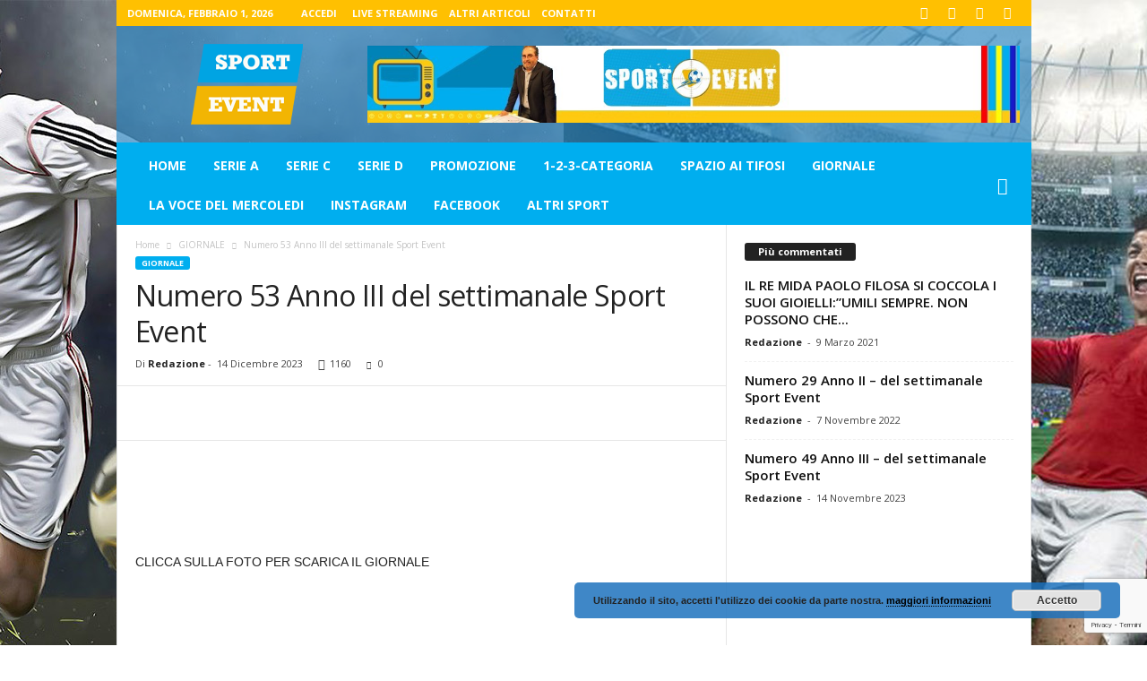

--- FILE ---
content_type: text/html; charset=UTF-8
request_url: https://sport-event.it/index.php/2023/12/14/numero-53-anno-iii-del-settimanale-sport-event/?noamp=mobile
body_size: 27513
content:
<!doctype html > <!--[if IE 8]><html class="ie8" lang="it-IT"> <![endif]--> <!--[if IE 9]><html class="ie9" lang="it-IT"> <![endif]--> <!--[if gt IE 8]><!--><html lang="it-IT"> <!--<![endif]--><head><script data-cfasync="false" id="ao_optimized_gfonts_config">WebFontConfig={google:{families:["Open Sans:300,400,600,700","Roboto Condensed:300,300italic,400,400italic,700,700italic"] },classes:false, events:false, timeout:1500};</script><link media="all" href="https://sport-event.it/wp-content/cache/autoptimize/css/autoptimize_4a8cd6d2a6d007b9f327447c739cc943.css" rel="stylesheet"><title>Numero 53 Anno III  del settimanale Sport Event | Sport Event  testata giornalistica  diretta  da Mario Fantaccione</title><meta charset="UTF-8" /><meta name="viewport" content="width=device-width, initial-scale=1.0"><link rel="pingback" href="https://sport-event.it/xmlrpc.php" /> <script type="text/javascript">(()=>{var e={};e.g=function(){if("object"==typeof globalThis)return globalThis;try{return this||new Function("return this")()}catch(e){if("object"==typeof window)return window}}(),function({ampUrl:n,isCustomizePreview:t,isAmpDevMode:r,noampQueryVarName:o,noampQueryVarValue:s,disabledStorageKey:i,mobileUserAgents:a,regexRegex:c}){if("undefined"==typeof sessionStorage)return;const d=new RegExp(c);if(!a.some((e=>{const n=e.match(d);return!(!n||!new RegExp(n[1],n[2]).test(navigator.userAgent))||navigator.userAgent.includes(e)})))return;e.g.addEventListener("DOMContentLoaded",(()=>{const e=document.getElementById("amp-mobile-version-switcher");if(!e)return;e.hidden=!1;const n=e.querySelector("a[href]");n&&n.addEventListener("click",(()=>{sessionStorage.removeItem(i)}))}));const g=r&&["paired-browsing-non-amp","paired-browsing-amp"].includes(window.name);if(sessionStorage.getItem(i)||t||g)return;const u=new URL(location.href),m=new URL(n);m.hash=u.hash,u.searchParams.has(o)&&s===u.searchParams.get(o)?sessionStorage.setItem(i,"1"):m.href!==u.href&&(window.stop(),location.replace(m.href))}({"ampUrl":"https:\/\/sport-event.it\/index.php\/2023\/12\/14\/numero-53-anno-iii-del-settimanale-sport-event\/?amp","noampQueryVarName":"noamp","noampQueryVarValue":"mobile","disabledStorageKey":"amp_mobile_redirect_disabled","mobileUserAgents":["Mobile","Android","Silk\/","Kindle","BlackBerry","Opera Mini","Opera Mobi"],"regexRegex":"^\\\/((?:.|\\n)+)\\\/([i]*)$","isCustomizePreview":false,"isAmpDevMode":false})})();</script> <meta name='robots' content='max-image-preview:large' /><meta property="og:image" content="https://sport-event.it/wp-content/uploads/2023/12/RIVISTA-53_Pagina_01.jpg" /><link rel="icon" type="image/png" href="http://sport-event.it/wp-content/uploads/2021/01/16.png"><link rel="apple-touch-icon-precomposed" sizes="76x76" href="SPORT EVENT"/><link rel="apple-touch-icon-precomposed" sizes="120x120" href="SPORT EVENT"/><link rel="apple-touch-icon-precomposed" sizes="152x152" href="SPORT EVENT"/><link rel="apple-touch-icon-precomposed" sizes="114x114" href="SPORT EVENT"/><link rel="apple-touch-icon-precomposed" sizes="144x144" href="SPORT EVENT"/><link rel='dns-prefetch' href='//maxcdn.bootstrapcdn.com' /><link href='https://fonts.gstatic.com' crossorigin='anonymous' rel='preconnect' /><link href='https://ajax.googleapis.com' rel='preconnect' /><link href='https://fonts.googleapis.com' rel='preconnect' /><link rel="alternate" type="application/rss+xml" title="Sport Event  testata giornalistica  diretta  da Mario Fantaccione &raquo; Feed" href="https://sport-event.it/index.php/feed/" /><link rel="alternate" type="application/rss+xml" title="Sport Event  testata giornalistica  diretta  da Mario Fantaccione &raquo; Feed dei commenti" href="https://sport-event.it/index.php/comments/feed/" /><link rel="alternate" title="oEmbed (JSON)" type="application/json+oembed" href="https://sport-event.it/index.php/wp-json/oembed/1.0/embed?url=https%3A%2F%2Fsport-event.it%2Findex.php%2F2023%2F12%2F14%2Fnumero-53-anno-iii-del-settimanale-sport-event%2F" /><link rel="alternate" title="oEmbed (XML)" type="text/xml+oembed" href="https://sport-event.it/index.php/wp-json/oembed/1.0/embed?url=https%3A%2F%2Fsport-event.it%2Findex.php%2F2023%2F12%2F14%2Fnumero-53-anno-iii-del-settimanale-sport-event%2F&#038;format=xml" /><link rel='stylesheet' id='dashicons-css' href='https://sport-event.it/wp-includes/css/dashicons.min.css' type='text/css' media='all' /><link crossorigin="anonymous" rel='stylesheet' id='sb-font-awesome-css' href='https://maxcdn.bootstrapcdn.com/font-awesome/4.7.0/css/font-awesome.min.css' type='text/css' media='all' /> <script type="text/javascript" src="https://sport-event.it/wp-includes/js/jquery/jquery.min.js" id="jquery-core-js"></script> <script type="text/javascript" id="bar_js-js-extra">var bar_ajax = {"bar_ajaxurl":"https://sport-event.it/wp-admin/admin-ajax.php"};
//# sourceURL=bar_js-js-extra</script> <script type="text/javascript" id="tp-tools-js-before">window.ESG ??={};ESG.E ??={};ESG.E.site_url='https://sport-event.it';ESG.E.plugin_url='https://sport-event.it/wp-content/plugins/essential-grid/';ESG.E.ajax_url='https://sport-event.it/wp-admin/admin-ajax.php';ESG.E.nonce='4d9b1cf626';ESG.E.tptools=true;ESG.E.waitTptFunc ??=[];ESG.F ??={};ESG.F.waitTpt=() =>{if ( typeof jQuery==='undefined' ||!window?._tpt?.regResource ||!ESG?.E?.plugin_url ||(!ESG.E.tptools && !window?.SR7?.E?.plugin_url) ) return setTimeout(ESG.F.waitTpt,29);if (!window._tpt.gsap) window._tpt.regResource({id:'tpgsap',url:ESG.E.tptools && ESG.E.plugin_url+'public/assets/js/libs/tpgsap.js' ||SR7.E.plugin_url + 'public/js/libs/tpgsap.js'});_tpt.checkResources(['tpgsap']).then(() =>{if (window.tpGS && !_tpt?.Back){_tpt.eases=tpGS.eases;Object.keys(_tpt.eases).forEach((e) => {_tpt[e] ===undefined && (_tpt[e]=tpGS[e])});}ESG.E.waitTptFunc.forEach((f) =>{typeof f ==='function' && f();});ESG.E.waitTptFunc=[];});}
//# sourceURL=tp-tools-js-before</script> <script></script><link rel="https://api.w.org/" href="https://sport-event.it/index.php/wp-json/" /><link rel="alternate" title="JSON" type="application/json" href="https://sport-event.it/index.php/wp-json/wp/v2/posts/2694" /><link rel="EditURI" type="application/rsd+xml" title="RSD" href="https://sport-event.it/xmlrpc.php?rsd" /><meta name="generator" content="WordPress 6.9" /><link rel="canonical" href="https://sport-event.it/index.php/2023/12/14/numero-53-anno-iii-del-settimanale-sport-event/" /><link rel='shortlink' href='https://sport-event.it/?p=2694' />  <script type="text/javascript">var cffsiteurl = "https://sport-event.it/wp-content/plugins";
var cffajaxurl = "https://sport-event.it/wp-admin/admin-ajax.php";
var cffmetatrans = "false";

var cfflinkhashtags = "true";</script> <link rel="alternate" type="text/html" media="only screen and (max-width: 640px)" href="https://sport-event.it/index.php/2023/12/14/numero-53-anno-iii-del-settimanale-sport-event/?amp"><!--[if lt IE 9]><script src="https://cdnjs.cloudflare.com/ajax/libs/html5shiv/3.7.3/html5shiv.js"></script><![endif]--><meta name="generator" content="Powered by WPBakery Page Builder - drag and drop page builder for WordPress."/><link rel="amphtml" href="https://sport-event.it/index.php/2023/12/14/numero-53-anno-iii-del-settimanale-sport-event/?amp">  <script>var tdBlocksArray = []; //here we store all the items for the current page

	    //td_block class - each ajax block uses a object of this class for requests
	    function tdBlock() {
		    this.id = '';
		    this.block_type = 1; //block type id (1-234 etc)
		    this.atts = '';
		    this.td_column_number = '';
		    this.td_current_page = 1; //
		    this.post_count = 0; //from wp
		    this.found_posts = 0; //from wp
		    this.max_num_pages = 0; //from wp
		    this.td_filter_value = ''; //current live filter value
		    this.is_ajax_running = false;
		    this.td_user_action = ''; // load more or infinite loader (used by the animation)
		    this.header_color = '';
		    this.ajax_pagination_infinite_stop = ''; //show load more at page x
	    }


        // td_js_generator - mini detector
        (function(){
            var htmlTag = document.getElementsByTagName("html")[0];

	        if ( navigator.userAgent.indexOf("MSIE 10.0") > -1 ) {
                htmlTag.className += ' ie10';
            }

            if ( !!navigator.userAgent.match(/Trident.*rv\:11\./) ) {
                htmlTag.className += ' ie11';
            }

	        if ( navigator.userAgent.indexOf("Edge") > -1 ) {
                htmlTag.className += ' ieEdge';
            }

            if ( /(iPad|iPhone|iPod)/g.test(navigator.userAgent) ) {
                htmlTag.className += ' td-md-is-ios';
            }

            var user_agent = navigator.userAgent.toLowerCase();
            if ( user_agent.indexOf("android") > -1 ) {
                htmlTag.className += ' td-md-is-android';
            }

            if ( -1 !== navigator.userAgent.indexOf('Mac OS X')  ) {
                htmlTag.className += ' td-md-is-os-x';
            }

            if ( /chrom(e|ium)/.test(navigator.userAgent.toLowerCase()) ) {
               htmlTag.className += ' td-md-is-chrome';
            }

            if ( -1 !== navigator.userAgent.indexOf('Firefox') ) {
                htmlTag.className += ' td-md-is-firefox';
            }

            if ( -1 !== navigator.userAgent.indexOf('Safari') && -1 === navigator.userAgent.indexOf('Chrome') ) {
                htmlTag.className += ' td-md-is-safari';
            }

            if( -1 !== navigator.userAgent.indexOf('IEMobile') ){
                htmlTag.className += ' td-md-is-iemobile';
            }

        })();




        var tdLocalCache = {};

        ( function () {
            "use strict";

            tdLocalCache = {
                data: {},
                remove: function (resource_id) {
                    delete tdLocalCache.data[resource_id];
                },
                exist: function (resource_id) {
                    return tdLocalCache.data.hasOwnProperty(resource_id) && tdLocalCache.data[resource_id] !== null;
                },
                get: function (resource_id) {
                    return tdLocalCache.data[resource_id];
                },
                set: function (resource_id, cachedData) {
                    tdLocalCache.remove(resource_id);
                    tdLocalCache.data[resource_id] = cachedData;
                }
            };
        })();

    
    
var tds_login_sing_in_widget="show";
var td_viewport_interval_list=[{"limitBottom":767,"sidebarWidth":251},{"limitBottom":1023,"sidebarWidth":339}];
var td_animation_stack_effect="type0";
var tds_animation_stack=true;
var td_animation_stack_specific_selectors=".entry-thumb, img";
var td_animation_stack_general_selectors=".td-animation-stack img, .td-animation-stack .entry-thumb, .post img";
var td_ajax_url="https:\/\/sport-event.it\/wp-admin\/admin-ajax.php?td_theme_name=Newsmag&v=4.6";
var td_get_template_directory_uri="https:\/\/sport-event.it\/wp-content\/themes\/Newsmag";
var tds_snap_menu="smart_snap_always";
var tds_logo_on_sticky="";
var tds_header_style="";
var td_please_wait="Per favore attendi...";
var td_email_user_pass_incorrect="Utente o password errata!";
var td_email_user_incorrect="Email o Username errati!";
var td_email_incorrect="Email non corretta!";
var tds_more_articles_on_post_enable="show";
var tds_more_articles_on_post_time_to_wait="";
var tds_more_articles_on_post_pages_distance_from_top=0;
var tds_theme_color_site_wide="#00aeef";
var tds_smart_sidebar="enabled";
var tdThemeName="Newsmag";
var td_magnific_popup_translation_tPrev="Precedente (Freccia Sinistra)";
var td_magnific_popup_translation_tNext="Successivo (tasto freccia destra)";
var td_magnific_popup_translation_tCounter="%curr% di %total%";
var td_magnific_popup_translation_ajax_tError="Il contenuto di %url% non pu\u00f2 essere caricato.";
var td_magnific_popup_translation_image_tError="L'immagine #%curr% non pu\u00f2 essere caricata";
var tdDateNamesI18n={"month_names":["Gennaio","Febbraio","Marzo","Aprile","Maggio","Giugno","Luglio","Agosto","Settembre","Ottobre","Novembre","Dicembre"],"month_names_short":["Gen","Feb","Mar","Apr","Mag","Giu","Lug","Ago","Set","Ott","Nov","Dic"],"day_names":["domenica","luned\u00ec","marted\u00ec","mercoled\u00ec","gioved\u00ec","venerd\u00ec","sabato"],"day_names_short":["Dom","Lun","Mar","Mer","Gio","Ven","Sab"]};
var td_ad_background_click_link="";
var td_ad_background_click_target="";</script> <script type="application/ld+json">{
        "@context": "http://schema.org",
        "@type": "BreadcrumbList",
        "itemListElement": [
            {
                "@type": "ListItem",
                "position": 1,
                "item": {
                    "@type": "WebSite",
                    "@id": "https://sport-event.it/",
                    "name": "Home"
                }
            },
            {
                "@type": "ListItem",
                "position": 2,
                    "item": {
                    "@type": "WebPage",
                    "@id": "https://sport-event.it/index.php/category/giornale/",
                    "name": "GIORNALE"
                }
            }
            ,{
                "@type": "ListItem",
                "position": 3,
                    "item": {
                    "@type": "WebPage",
                    "@id": "https://sport-event.it/index.php/2023/12/14/numero-53-anno-iii-del-settimanale-sport-event/",
                    "name": "Numero 53 Anno III  del settimanale Sport Event"                                
                }
            }    
        ]
    }</script> <link rel="icon" href="https://sport-event.it/wp-content/uploads/2018/11/cropped-LogoSpEv-32x32.png" sizes="32x32" /><link rel="icon" href="https://sport-event.it/wp-content/uploads/2018/11/cropped-LogoSpEv-192x192.png" sizes="192x192" /><link rel="apple-touch-icon" href="https://sport-event.it/wp-content/uploads/2018/11/cropped-LogoSpEv-180x180.png" /><meta name="msapplication-TileImage" content="https://sport-event.it/wp-content/uploads/2018/11/cropped-LogoSpEv-270x270.png" /> <noscript><style>.wpb_animate_when_almost_visible { opacity: 1; }</style></noscript> <script data-ad-client="ca-pub-7699129712876743" async src="https://pagead2.googlesyndication.com/pagead/js/adsbygoogle.js"></script> <script data-cfasync="false" id="ao_optimized_gfonts_webfontloader">(function() {var wf = document.createElement('script');wf.src='https://ajax.googleapis.com/ajax/libs/webfont/1/webfont.js';wf.type='text/javascript';wf.async='true';var s=document.getElementsByTagName('script')[0];s.parentNode.insertBefore(wf, s);})();</script></head><body class="wp-singular post-template-default single single-post postid-2694 single-format-standard wp-theme-Newsmag numero-53-anno-iii-del-settimanale-sport-event global-block-template-1 td-newsmag-sport wpb-js-composer js-comp-ver-8.7.1 vc_responsive td-animation-stack-type0 td-boxed-layout" itemscope="itemscope" itemtype="https://schema.org/WebPage"><div class="td-scroll-up"><i class="td-icon-menu-up"></i></div><div class="td-menu-background"></div><div id="td-mobile-nav"><div class="td-mobile-container"><div class="td-menu-socials-wrap"><div class="td-menu-socials"> <span class="td-social-icon-wrap"> <a target="_blank" rel="nofollow" href="https://www.facebook.com/SportEventTv/" title="Facebook"> <i class="td-icon-font td-icon-facebook"></i> </a> </span> <span class="td-social-icon-wrap"> <a target="_blank" rel="nofollow" href="https://www.instagram.com/redazione.sportevent/" title="Instagram"> <i class="td-icon-font td-icon-instagram"></i> </a> </span> <span class="td-social-icon-wrap"> <a target="_blank" rel="nofollow" href="https://twitter.com/SportEventTv" title="Twitter"> <i class="td-icon-font td-icon-twitter"></i> </a> </span> <span class="td-social-icon-wrap"> <a target="_blank" rel="nofollow" href="https://www.youtube.com/user/SportEventTv" title="Youtube"> <i class="td-icon-font td-icon-youtube"></i> </a> </span></div><div class="td-mobile-close"> <a href="#"><i class="td-icon-close-mobile"></i></a></div></div><div class="td-menu-login-section"><div class="td-guest-wrap"><div class="td-menu-avatar"><div class="td-avatar-container"><img alt='' src='https://secure.gravatar.com/avatar/?s=80&#038;d=mm&#038;r=g' srcset='https://secure.gravatar.com/avatar/?s=160&#038;d=mm&#038;r=g 2x' class='avatar avatar-80 photo avatar-default' height='80' width='80' decoding='async'/></div></div><div class="td-menu-login"><a id="login-link-mob">Registrati</a></div></div></div><div class="td-mobile-content"><div class="menu-td-demo-header-menu-container"><ul id="menu-td-demo-header-menu" class="td-mobile-main-menu"><li id="menu-item-39" class="menu-item menu-item-type-post_type menu-item-object-page menu-item-home menu-item-first menu-item-39"><a href="https://sport-event.it/">Home</a></li><li id="menu-item-1425" class="menu-item menu-item-type-taxonomy menu-item-object-category menu-item-1425"><a href="https://sport-event.it/index.php/category/serie-a/">SERIE A</a></li><li id="menu-item-1426" class="menu-item menu-item-type-taxonomy menu-item-object-category menu-item-1426"><a href="https://sport-event.it/index.php/category/serie-c/">SERIE C</a></li><li id="menu-item-1423" class="menu-item menu-item-type-taxonomy menu-item-object-category menu-item-1423"><a href="https://sport-event.it/index.php/category/serie-d/">Serie D</a></li><li id="menu-item-1427" class="menu-item menu-item-type-taxonomy menu-item-object-category menu-item-1427"><a href="https://sport-event.it/index.php/category/promozione/">Promozione</a></li><li id="menu-item-1428" class="menu-item menu-item-type-taxonomy menu-item-object-category menu-item-1428"><a href="https://sport-event.it/index.php/category/1-2-3-categoria/">1-2-3-Categoria</a></li><li id="menu-item-1297" class="menu-item menu-item-type-taxonomy menu-item-object-category menu-item-1297"><a href="https://sport-event.it/index.php/category/spazio-tifosi/">SPAZIO AI TIFOSI</a></li><li id="menu-item-1091" class="menu-item menu-item-type-taxonomy menu-item-object-category current-post-ancestor current-menu-parent current-post-parent menu-item-1091"><a href="https://sport-event.it/index.php/category/giornale/">GIORNALE</a></li><li id="menu-item-220" class="menu-item menu-item-type-taxonomy menu-item-object-category menu-item-220"><a href="https://sport-event.it/index.php/category/la-voce-del-mercoledi/">La voce del Mercoledi</a></li><li id="menu-item-771" class="menu-item menu-item-type-post_type menu-item-object-post menu-item-771"><a href="https://sport-event.it/index.php/2020/12/26/instagram/">Instagram</a></li><li id="menu-item-768" class="menu-item menu-item-type-post_type menu-item-object-post menu-item-768"><a href="https://sport-event.it/index.php/2020/12/26/718/">Facebook</a></li><li id="menu-item-252" class="menu-item menu-item-type-taxonomy menu-item-object-category menu-item-has-children menu-item-252"><a href="https://sport-event.it/index.php/category/altri-sport/">Altri Sport<i class="td-icon-menu-right td-element-after"></i></a><ul class="sub-menu"><li id="menu-item-253" class="menu-item menu-item-type-taxonomy menu-item-object-category menu-item-253"><a href="https://sport-event.it/index.php/category/calcio-giovanile/">Calcio Giovanile</a></li><li id="menu-item-1429" class="menu-item menu-item-type-taxonomy menu-item-object-category menu-item-1429"><a href="https://sport-event.it/index.php/category/golpazzesco/">#GolPazzesco</a></li><li id="menu-item-1430" class="menu-item menu-item-type-taxonomy menu-item-object-category menu-item-1430"><a href="https://sport-event.it/index.php/category/calcio-a-5/">Calcio a 5</a></li><li id="menu-item-1431" class="menu-item menu-item-type-taxonomy menu-item-object-category menu-item-1431"><a href="https://sport-event.it/index.php/category/calcio-femminile/">Calcio Femminile</a></li><li id="menu-item-1432" class="menu-item menu-item-type-taxonomy menu-item-object-category menu-item-1432"><a href="https://sport-event.it/index.php/category/altri-sport/">Altri Sport</a></li></ul></li></ul></div></div></div><div id="login-form-mobile" class="td-register-section"><div id="td-login-mob" class="td-login-animation td-login-hide-mob"><div class="td-login-close"> <a href="#" class="td-back-button"><i class="td-icon-read-down"></i></a><div class="td-login-title">Registrati</div><div class="td-mobile-close"> <a href="#"><i class="td-icon-close-mobile"></i></a></div></div><div class="td-login-form-wrap"><div class="td-login-panel-title"><span>Benvenuto!</span>Accedi al tuo account</div><div class="td_display_err"></div><div class="td-login-inputs"><input class="td-login-input" type="text" name="login_email" id="login_email-mob" value="" required><label>il tuo username</label></div><div class="td-login-inputs"><input class="td-login-input" type="password" name="login_pass" id="login_pass-mob" value="" required><label>la tua password</label></div> <input type="button" name="login_button" id="login_button-mob" class="td-login-button" value="ACCEDI"><div class="td-login-info-text"><a href="#" id="forgot-pass-link-mob">Password dimenticata?</a></div></div></div><div id="td-forgot-pass-mob" class="td-login-animation td-login-hide-mob"><div class="td-forgot-pass-close"> <a href="#" class="td-back-button"><i class="td-icon-read-down"></i></a><div class="td-login-title">Recupero della password</div></div><div class="td-login-form-wrap"><div class="td-login-panel-title">Recupera la tua password</div><div class="td_display_err"></div><div class="td-login-inputs"><input class="td-login-input" type="text" name="forgot_email" id="forgot_email-mob" value="" required><label>La tua email</label></div> <input type="button" name="forgot_button" id="forgot_button-mob" class="td-login-button" value="Invia la mia password"></div></div></div></div><div class="td-search-background"></div><div class="td-search-wrap-mob"><div class="td-drop-down-search" aria-labelledby="td-header-search-button"><form method="get" class="td-search-form" action="https://sport-event.it/"><div class="td-search-close"> <a href="#"><i class="td-icon-close-mobile"></i></a></div><div role="search" class="td-search-input"> <span>Cerca</span> <input id="td-header-search-mob" type="text" value="" name="s" autocomplete="off" /></div></form><div id="td-aj-search-mob"></div></div></div><div id="td-outer-wrap"><div class="td-outer-container"><div class="td-header-container td-header-wrap td-header-style-1"><div class="td-header-row td-header-top-menu"><div class="td-top-bar-container top-bar-style-1"><div class="td-header-sp-top-menu"><div class="td_data_time"><div > domenica, Febbraio 1, 2026</div></div><ul class="top-header-menu td_ul_login"><li class="menu-item"><a class="td-login-modal-js menu-item" href="#login-form" data-effect="mpf-td-login-effect">Accedi</a></li></ul><div class="menu-top-container"><ul id="menu-td-demo-top-menu" class="top-header-menu"><li id="menu-item-29" class="menu-item menu-item-type-custom menu-item-object-custom menu-item-first td-menu-item td-normal-menu menu-item-29"><a href="#">Live Streaming</a></li><li id="menu-item-31" class="menu-item menu-item-type-custom menu-item-object-custom td-menu-item td-normal-menu menu-item-31"><a href="#">Altri Articoli</a></li><li id="menu-item-38" class="menu-item menu-item-type-post_type menu-item-object-page td-menu-item td-normal-menu menu-item-38"><a href="https://sport-event.it/index.php/contatti/">Contatti</a></li></ul></div></div><div class="td-header-sp-top-widget"> <span class="td-social-icon-wrap"> <a target="_blank" rel="nofollow" href="https://www.facebook.com/SportEventTv/" title="Facebook"> <i class="td-icon-font td-icon-facebook"></i> </a> </span> <span class="td-social-icon-wrap"> <a target="_blank" rel="nofollow" href="https://www.instagram.com/redazione.sportevent/" title="Instagram"> <i class="td-icon-font td-icon-instagram"></i> </a> </span> <span class="td-social-icon-wrap"> <a target="_blank" rel="nofollow" href="https://twitter.com/SportEventTv" title="Twitter"> <i class="td-icon-font td-icon-twitter"></i> </a> </span> <span class="td-social-icon-wrap"> <a target="_blank" rel="nofollow" href="https://www.youtube.com/user/SportEventTv" title="Youtube"> <i class="td-icon-font td-icon-youtube"></i> </a> </span></div></div><div  id="login-form" class="white-popup-block mfp-hide mfp-with-anim"><div class="td-login-wrap"> <a href="#" class="td-back-button"><i class="td-icon-modal-back"></i></a><div id="td-login-div" class="td-login-form-div td-display-block"><div class="td-login-panel-title">Registrati</div><div class="td-login-panel-descr">Benvenuto! Accedi al tuo account</div><div class="td_display_err"></div><div class="td-login-inputs"><input class="td-login-input" type="text" name="login_email" id="login_email" value="" required><label>il tuo username</label></div><div class="td-login-inputs"><input class="td-login-input" type="password" name="login_pass" id="login_pass" value="" required><label>la tua password</label></div> <input type="button" name="login_button" id="login_button" class="wpb_button btn td-login-button" value="Accesso"><div class="td-login-info-text"><a href="#" id="forgot-pass-link">Hai dimenticato la password? Ottenere aiuto</a></div></div><div id="td-forgot-pass-div" class="td-login-form-div td-display-none"><div class="td-login-panel-title">Recupero della password</div><div class="td-login-panel-descr">Recupera la tua password</div><div class="td_display_err"></div><div class="td-login-inputs"><input class="td-login-input" type="text" name="forgot_email" id="forgot_email" value="" required><label>La tua email</label></div> <input type="button" name="forgot_button" id="forgot_button" class="wpb_button btn td-login-button" value="Invia la mia password"><div class="td-login-info-text">La password verrà inviata via email.</div></div></div></div></div><div class="td-header-row td-header-header"><div class="td-header-sp-logo"> <a class="td-main-logo" href="https://sport-event.it/"> <img class="td-retina-data" data-retina="http://sport-event.it/wp-content/uploads/2021/01/544-300x99.png" src="http://sport-event.it/wp-content/uploads/2021/01/270.png" alt="SPORT EVENT" title="SPORT EVENT"/> <span class="td-visual-hidden">Sport Event  testata giornalistica  diretta  da Mario Fantaccione</span> </a></div><div class="td-header-sp-rec"><div class="td-header-ad-wrap  td-ad-m"><div class="td-a-rec td-a-rec-id-header  td-rec-hide-on-tp td-rec-hide-on-p td_uid_1_697ea82682271_rand td_block_template_1"><div class="td-visible-desktop"> <a href="#"><img src="http://sport-event.it/bannerfooter300.jpg" alt="Sport Event ogni lunedi su Capri Event" /></a></div><div class="td-visible-tablet-landscape"> <a href="#"><img src="http://sport-event.it/bannerfooter300.jpg" alt="Sport Event ogni lunedi su Capri Event" /></a></div><div class="td-visible-tablet-portrait"> <a href="#"><img src="http://sport-event.it/bannerfooter200.jpg" alt="Sport Event ogni lunedi su Capri Event" /></a></div><div class="td-visible-phone"> <a href="#"><img src="http://sport-event.it/bannerfooter200.jpg" alt="Sport Event ogni lunedi su Capri Event" /></a></div></div></div></div></div><div class="td-header-menu-wrap"><div class="td-header-row td-header-border td-header-main-menu"><div id="td-header-menu" role="navigation"><div id="td-top-mobile-toggle"><a href="#"><i class="td-icon-font td-icon-mobile"></i></a></div><div class="td-main-menu-logo td-logo-in-header"> <a class="td-mobile-logo td-sticky-disable" href="https://sport-event.it/"> <img class="td-retina-data" data-retina="http://sport-event.it/wp-content/uploads/2021/01/480-300x117.png" src="http://sport-event.it/wp-content/uploads/2021/01/230.png" alt="SPORT EVENT" title="SPORT EVENT"/> </a> <a class="td-header-logo td-sticky-disable" href="https://sport-event.it/"> <img class="td-retina-data" data-retina="http://sport-event.it/wp-content/uploads/2021/01/544-300x99.png" src="http://sport-event.it/wp-content/uploads/2021/01/270.png" alt="SPORT EVENT" title="SPORT EVENT"/> </a></div><div class="menu-td-demo-header-menu-container"><ul id="menu-td-demo-header-menu-1" class="sf-menu"><li class="menu-item menu-item-type-post_type menu-item-object-page menu-item-home menu-item-first td-menu-item td-normal-menu menu-item-39"><a href="https://sport-event.it/">Home</a></li><li class="menu-item menu-item-type-taxonomy menu-item-object-category td-menu-item td-normal-menu menu-item-1425"><a href="https://sport-event.it/index.php/category/serie-a/">SERIE A</a></li><li class="menu-item menu-item-type-taxonomy menu-item-object-category td-menu-item td-normal-menu menu-item-1426"><a href="https://sport-event.it/index.php/category/serie-c/">SERIE C</a></li><li class="menu-item menu-item-type-taxonomy menu-item-object-category td-menu-item td-normal-menu menu-item-1423"><a href="https://sport-event.it/index.php/category/serie-d/">Serie D</a></li><li class="menu-item menu-item-type-taxonomy menu-item-object-category td-menu-item td-normal-menu menu-item-1427"><a href="https://sport-event.it/index.php/category/promozione/">Promozione</a></li><li class="menu-item menu-item-type-taxonomy menu-item-object-category td-menu-item td-normal-menu menu-item-1428"><a href="https://sport-event.it/index.php/category/1-2-3-categoria/">1-2-3-Categoria</a></li><li class="menu-item menu-item-type-taxonomy menu-item-object-category td-menu-item td-normal-menu menu-item-1297"><a href="https://sport-event.it/index.php/category/spazio-tifosi/">SPAZIO AI TIFOSI</a></li><li class="menu-item menu-item-type-taxonomy menu-item-object-category current-post-ancestor current-menu-parent current-post-parent td-menu-item td-normal-menu menu-item-1091"><a href="https://sport-event.it/index.php/category/giornale/">GIORNALE</a></li><li class="menu-item menu-item-type-taxonomy menu-item-object-category td-menu-item td-normal-menu menu-item-220"><a href="https://sport-event.it/index.php/category/la-voce-del-mercoledi/">La voce del Mercoledi</a></li><li class="menu-item menu-item-type-post_type menu-item-object-post td-menu-item td-normal-menu menu-item-771"><a href="https://sport-event.it/index.php/2020/12/26/instagram/">Instagram</a></li><li class="menu-item menu-item-type-post_type menu-item-object-post td-menu-item td-normal-menu menu-item-768"><a href="https://sport-event.it/index.php/2020/12/26/718/">Facebook</a></li><li class="menu-item menu-item-type-taxonomy menu-item-object-category menu-item-has-children td-menu-item td-normal-menu menu-item-252"><a href="https://sport-event.it/index.php/category/altri-sport/">Altri Sport</a><ul class="sub-menu"><li class="menu-item menu-item-type-taxonomy menu-item-object-category td-menu-item td-normal-menu menu-item-253"><a href="https://sport-event.it/index.php/category/calcio-giovanile/">Calcio Giovanile</a></li><li class="menu-item menu-item-type-taxonomy menu-item-object-category td-menu-item td-normal-menu menu-item-1429"><a href="https://sport-event.it/index.php/category/golpazzesco/">#GolPazzesco</a></li><li class="menu-item menu-item-type-taxonomy menu-item-object-category td-menu-item td-normal-menu menu-item-1430"><a href="https://sport-event.it/index.php/category/calcio-a-5/">Calcio a 5</a></li><li class="menu-item menu-item-type-taxonomy menu-item-object-category td-menu-item td-normal-menu menu-item-1431"><a href="https://sport-event.it/index.php/category/calcio-femminile/">Calcio Femminile</a></li><li class="menu-item menu-item-type-taxonomy menu-item-object-category td-menu-item td-normal-menu menu-item-1432"><a href="https://sport-event.it/index.php/category/altri-sport/">Altri Sport</a></li></ul></li></ul></div></div><div class="td-search-wrapper"><div id="td-top-search"><div class="header-search-wrap"><div class="dropdown header-search"> <a id="td-header-search-button" href="#" role="button" class="dropdown-toggle " data-toggle="dropdown"><i class="td-icon-search"></i></a> <a id="td-header-search-button-mob" href="#" role="button" class="dropdown-toggle " data-toggle="dropdown"><i class="td-icon-search"></i></a></div></div></div></div><div class="header-search-wrap"><div class="dropdown header-search"><div class="td-drop-down-search" aria-labelledby="td-header-search-button"><form method="get" class="td-search-form" action="https://sport-event.it/"><div role="search" class="td-head-form-search-wrap"> <input class="needsclick" id="td-header-search" type="text" value="" name="s" autocomplete="off" /><input class="wpb_button wpb_btn-inverse btn" type="submit" id="td-header-search-top" value="Cerca" /></div></form><div id="td-aj-search"></div></div></div></div></div></div></div><div class="td-container td-post-template-default"><div class="td-container-border"><div class="td-pb-row"><div class="td-pb-span8 td-main-content" role="main"><div class="td-ss-main-content"><article id="post-2694" class="post-2694 post type-post status-publish format-standard has-post-thumbnail hentry category-giornale" itemscope itemtype="https://schema.org/Article"><div class="td-post-header td-pb-padding-side"><div class="entry-crumbs"><span><a title="" class="entry-crumb" href="https://sport-event.it/">Home</a></span> <i class="td-icon-right td-bread-sep"></i> <span><a title="Vedi tutti gli articoli in GIORNALE" class="entry-crumb" href="https://sport-event.it/index.php/category/giornale/">GIORNALE</a></span> <i class="td-icon-right td-bread-sep td-bred-no-url-last"></i> <span class="td-bred-no-url-last">Numero 53 Anno III  del settimanale Sport Event</span></div><ul class="td-category"><li class="entry-category"><a  href="https://sport-event.it/index.php/category/giornale/">GIORNALE</a></li></ul><header><h1 class="entry-title">Numero 53 Anno III  del settimanale Sport Event</h1><div class="meta-info"><div class="td-post-author-name"><div class="td-author-by">Di</div> <a href="https://sport-event.it/index.php/author/redazione/">Redazione</a><div class="td-author-line"> -</div></div> <span class="td-post-date"><time class="entry-date updated td-module-date" datetime="2023-12-14T19:31:47+00:00" >14 Dicembre 2023</time></span><div class="td-post-views"><i class="td-icon-views"></i><span class="td-nr-views-2694">1160</span></div><div class="td-post-comments"><a href="https://sport-event.it/index.php/2023/12/14/numero-53-anno-iii-del-settimanale-sport-event/?noamp=mobile#respond"><i class="td-icon-comments"></i>0</a></div></div></header></div><div class="td-post-sharing-top td-pb-padding-side"><div id="td_social_sharing_article_top" class="td-post-sharing td-ps-bg td-ps-notext td-post-sharing-style1 "><div class="td-post-sharing-visible"><a class="td-social-sharing-button td-social-sharing-button-js td-social-network td-social-facebook" href="https://www.facebook.com/sharer.php?u=https%3A%2F%2Fsport-event.it%2Findex.php%2F2023%2F12%2F14%2Fnumero-53-anno-iii-del-settimanale-sport-event%2F"><div class="td-social-but-icon"><i class="td-icon-facebook"></i></div><div class="td-social-but-text">Facebook</div> </a><a class="td-social-sharing-button td-social-sharing-button-js td-social-network td-social-twitter" href="https://twitter.com/intent/tweet?text=Numero+53+Anno+III++del+settimanale+Sport+Event&url=https%3A%2F%2Fsport-event.it%2Findex.php%2F2023%2F12%2F14%2Fnumero-53-anno-iii-del-settimanale-sport-event%2F&via=Sport+Event++testata+giornalistica++diretta++da+Mario+Fantaccione"><div class="td-social-but-icon"><i class="td-icon-twitter"></i></div><div class="td-social-but-text">Twitter</div> </a><a class="td-social-sharing-button td-social-sharing-button-js td-social-network td-social-googleplus" href="https://plus.google.com/share?url=https://sport-event.it/index.php/2023/12/14/numero-53-anno-iii-del-settimanale-sport-event/"><div class="td-social-but-icon"><i class="td-icon-googleplus"></i></div><div class="td-social-but-text">Google+</div> </a><a class="td-social-sharing-button td-social-sharing-button-js td-social-network td-social-pinterest" href="https://pinterest.com/pin/create/button/?url=https://sport-event.it/index.php/2023/12/14/numero-53-anno-iii-del-settimanale-sport-event/&amp;media=https://sport-event.it/wp-content/uploads/2023/12/RIVISTA-53_Pagina_01.jpg&description=Numero+53+Anno+III++del+settimanale+Sport+Event"><div class="td-social-but-icon"><i class="td-icon-pinterest"></i></div><div class="td-social-but-text">Pinterest</div> </a><a class="td-social-sharing-button td-social-sharing-button-js td-social-network td-social-whatsapp" href="whatsapp://send?text=Numero 53 Anno III  del settimanale Sport Event %0A%0A https://sport-event.it/index.php/2023/12/14/numero-53-anno-iii-del-settimanale-sport-event/"><div class="td-social-but-icon"><i class="td-icon-whatsapp"></i></div><div class="td-social-but-text">WhatsApp</div> </a></div><div class="td-social-sharing-hidden"><ul class="td-pulldown-filter-list"></ul><a class="td-social-sharing-button td-social-handler td-social-expand-tabs" href="#" data-block-uid="td_social_sharing_article_top"><div class="td-social-but-icon"><i class="td-icon-plus td-social-expand-tabs-icon"></i></div> </a></div></div></div><div class="td-post-content td-pb-padding-side">  <script async src="//pagead2.googlesyndication.com/pagead/js/adsbygoogle.js"></script><div class="td-g-rec td-g-rec-id-content_top td_uid_2_697ea82685636_rand td_block_template_1"> <script type="text/javascript">var td_screen_width = document.body.clientWidth;

                    if ( td_screen_width >= 1024 ) {
                        /* large monitors */
                        document.write('<ins class="adsbygoogle" style="display:inline-block;width:468px;height:60px" data-ad-client="ca-pub-9380095281979739" data-ad-slot="1019372439"></ins>');
                        (adsbygoogle = window.adsbygoogle || []).push({});
                    }
            
                    if ( td_screen_width >= 768  && td_screen_width < 1024 ) {
                        /* portrait tablets */
                        document.write('<ins class="adsbygoogle" style="display:inline-block;width:468px;height:60px" data-ad-client="ca-pub-9380095281979739" data-ad-slot="1019372439"></ins>');
                        (adsbygoogle = window.adsbygoogle || []).push({});
                    }
                
                    if ( td_screen_width < 768 ) {
                        /* Phones */
                        document.write('<ins class="adsbygoogle" style="display:inline-block;width:300px;height:250px" data-ad-client="ca-pub-9380095281979739" data-ad-slot="1019372439"></ins>');
                        (adsbygoogle = window.adsbygoogle || []).push({});
                    }</script> </div><p>CLICCA SULLA FOTO PER SCARICA IL GIORNALE</p><p><a href="https://sport-event.it/wp-content/uploads/2023/12/RIVISTA-53.pdf"><img fetchpriority="high" decoding="async" class="alignnone wp-image-2692 size-medium" src="https://sport-event.it/wp-content/uploads/2023/12/RIVISTA-53_Pagina_01-212x300.jpg" alt="" width="212" height="300" srcset="https://sport-event.it/wp-content/uploads/2023/12/RIVISTA-53_Pagina_01-212x300.jpg 212w, https://sport-event.it/wp-content/uploads/2023/12/RIVISTA-53_Pagina_01-725x1024.jpg 725w, https://sport-event.it/wp-content/uploads/2023/12/RIVISTA-53_Pagina_01-768x1085.jpg 768w, https://sport-event.it/wp-content/uploads/2023/12/RIVISTA-53_Pagina_01-1087x1536.jpg 1087w, https://sport-event.it/wp-content/uploads/2023/12/RIVISTA-53_Pagina_01-297x420.jpg 297w, https://sport-event.it/wp-content/uploads/2023/12/RIVISTA-53_Pagina_01-640x905.jpg 640w, https://sport-event.it/wp-content/uploads/2023/12/RIVISTA-53_Pagina_01-681x963.jpg 681w, https://sport-event.it/wp-content/uploads/2023/12/RIVISTA-53_Pagina_01.jpg 1241w" sizes="(max-width: 212px) 100vw, 212px" /></a></p>  <script async src="//pagead2.googlesyndication.com/pagead/js/adsbygoogle.js"></script><div class="td-g-rec td-g-rec-id-content_bottom td_uid_3_697ea826857e5_rand td_block_template_1"> <script type="text/javascript">var td_screen_width = document.body.clientWidth;

                    if ( td_screen_width >= 1024 ) {
                        /* large monitors */
                        document.write('<ins class="adsbygoogle" style="display:inline-block;width:468px;height:60px" data-ad-client="ca-pub-9380095281979739" data-ad-slot="1019372439"></ins>');
                        (adsbygoogle = window.adsbygoogle || []).push({});
                    }
            
                    if ( td_screen_width >= 768  && td_screen_width < 1024 ) {
                        /* portrait tablets */
                        document.write('<ins class="adsbygoogle" style="display:inline-block;width:468px;height:60px" data-ad-client="ca-pub-9380095281979739" data-ad-slot="1019372439"></ins>');
                        (adsbygoogle = window.adsbygoogle || []).push({});
                    }
                
                    if ( td_screen_width < 768 ) {
                        /* Phones */
                        document.write('<ins class="adsbygoogle" style="display:inline-block;width:300px;height:250px" data-ad-client="ca-pub-9380095281979739" data-ad-slot="1019372439"></ins>');
                        (adsbygoogle = window.adsbygoogle || []).push({});
                    }</script> </div></div><footer><div class="td-post-source-tags td-pb-padding-side"></div><div class="td-post-sharing-bottom td-pb-padding-side"><div class="td-post-sharing-classic"><iframe frameBorder="0" src="https://www.facebook.com/plugins/like.php?href=https://sport-event.it/index.php/2023/12/14/numero-53-anno-iii-del-settimanale-sport-event/&amp;layout=button_count&amp;show_faces=false&amp;width=105&amp;action=like&amp;colorscheme=light&amp;height=21" style="border:none; overflow:hidden; width:105px; height:21px; background-color:transparent;"></iframe></div><div id="td_social_sharing_article_bottom" class="td-post-sharing td-ps-bg td-ps-notext td-post-sharing-style1 "><div class="td-post-sharing-visible"><a class="td-social-sharing-button td-social-sharing-button-js td-social-network td-social-facebook" href="https://www.facebook.com/sharer.php?u=https%3A%2F%2Fsport-event.it%2Findex.php%2F2023%2F12%2F14%2Fnumero-53-anno-iii-del-settimanale-sport-event%2F"><div class="td-social-but-icon"><i class="td-icon-facebook"></i></div><div class="td-social-but-text">Facebook</div> </a><a class="td-social-sharing-button td-social-sharing-button-js td-social-network td-social-twitter" href="https://twitter.com/intent/tweet?text=Numero+53+Anno+III++del+settimanale+Sport+Event&url=https%3A%2F%2Fsport-event.it%2Findex.php%2F2023%2F12%2F14%2Fnumero-53-anno-iii-del-settimanale-sport-event%2F&via=Sport+Event++testata+giornalistica++diretta++da+Mario+Fantaccione"><div class="td-social-but-icon"><i class="td-icon-twitter"></i></div><div class="td-social-but-text">Twitter</div> </a><a class="td-social-sharing-button td-social-sharing-button-js td-social-network td-social-googleplus" href="https://plus.google.com/share?url=https://sport-event.it/index.php/2023/12/14/numero-53-anno-iii-del-settimanale-sport-event/"><div class="td-social-but-icon"><i class="td-icon-googleplus"></i></div><div class="td-social-but-text">Google+</div> </a><a class="td-social-sharing-button td-social-sharing-button-js td-social-network td-social-pinterest" href="https://pinterest.com/pin/create/button/?url=https://sport-event.it/index.php/2023/12/14/numero-53-anno-iii-del-settimanale-sport-event/&amp;media=https://sport-event.it/wp-content/uploads/2023/12/RIVISTA-53_Pagina_01.jpg&description=Numero+53+Anno+III++del+settimanale+Sport+Event"><div class="td-social-but-icon"><i class="td-icon-pinterest"></i></div><div class="td-social-but-text">Pinterest</div> </a><a class="td-social-sharing-button td-social-sharing-button-js td-social-network td-social-whatsapp" href="whatsapp://send?text=Numero 53 Anno III  del settimanale Sport Event %0A%0A https://sport-event.it/index.php/2023/12/14/numero-53-anno-iii-del-settimanale-sport-event/"><div class="td-social-but-icon"><i class="td-icon-whatsapp"></i></div><div class="td-social-but-text">WhatsApp</div> </a></div><div class="td-social-sharing-hidden"><ul class="td-pulldown-filter-list"></ul><a class="td-social-sharing-button td-social-handler td-social-expand-tabs" href="#" data-block-uid="td_social_sharing_article_bottom"><div class="td-social-but-icon"><i class="td-icon-plus td-social-expand-tabs-icon"></i></div> </a></div></div></div><div class="td-block-row td-post-next-prev"><div class="td-block-span6 td-post-prev-post"><div class="td-post-next-prev-content"><span>Articolo precedente</span><a href="https://sport-event.it/index.php/2023/12/05/numero-52-anno-iii-del-settimanale-sport-event/">Numero 52 Anno III  del settimanale Sport Event</a></div></div><div class="td-next-prev-separator"></div><div class="td-block-span6 td-post-next-post"><div class="td-post-next-prev-content"><span>Articolo successivo</span><a href="https://sport-event.it/index.php/2023/12/21/numero-54-anno-iii-del-settimanale-sport-event/">Numero 54 Anno III  del settimanale Sport Event</a></div></div></div><div class="author-box-wrap"><a href="https://sport-event.it/index.php/author/redazione/"><img alt='' src='https://secure.gravatar.com/avatar/5c637040afd57b575737957a18549217bd46457aab26b7cb385d6327ab18baba?s=96&#038;d=mm&#038;r=g' srcset='https://secure.gravatar.com/avatar/5c637040afd57b575737957a18549217bd46457aab26b7cb385d6327ab18baba?s=192&#038;d=mm&#038;r=g 2x' class='avatar avatar-96 photo' height='96' width='96' decoding='async'/></a><div class="desc"><div class="td-author-name vcard author"><span class="fn"><a href="https://sport-event.it/index.php/author/redazione/">Redazione</a></span></div><div class="td-author-description"></div><div class="td-author-social"></div><div class="clearfix"></div></div></div> <span class="td-page-meta" itemprop="author" itemscope itemtype="https://schema.org/Person"><meta itemprop="name" content="Redazione"></span><meta itemprop="datePublished" content="2023-12-14T19:31:47+00:00"><meta itemprop="dateModified" content="2023-12-14T19:31:47+01:00"><meta itemscope itemprop="mainEntityOfPage" itemType="https://schema.org/WebPage" itemid="https://sport-event.it/index.php/2023/12/14/numero-53-anno-iii-del-settimanale-sport-event/"/><span class="td-page-meta" itemprop="publisher" itemscope itemtype="https://schema.org/Organization"><span class="td-page-meta" itemprop="logo" itemscope itemtype="https://schema.org/ImageObject"><meta itemprop="url" content="http://sport-event.it/wp-content/uploads/2021/01/270.png"></span><meta itemprop="name" content="Sport Event  testata giornalistica  diretta  da Mario Fantaccione"></span><meta itemprop="headline " content="Numero 53 Anno III  del settimanale Sport Event"><span class="td-page-meta" itemprop="image" itemscope itemtype="https://schema.org/ImageObject"><meta itemprop="url" content="https://sport-event.it/wp-content/uploads/2023/12/RIVISTA-53_Pagina_01.jpg"><meta itemprop="width" content="1241"><meta itemprop="height" content="1754"></span></footer></article>  <script>var block_td_uid_4_697ea826866b1 = new tdBlock();
block_td_uid_4_697ea826866b1.id = "td_uid_4_697ea826866b1";
block_td_uid_4_697ea826866b1.atts = '{"limit":3,"ajax_pagination":"next_prev","live_filter":"cur_post_same_categories","td_ajax_filter_type":"td_custom_related","class":"td_uid_4_697ea826866b1_rand","td_column_number":3,"live_filter_cur_post_id":2694,"live_filter_cur_post_author":"1","block_template_id":"","header_color":"","ajax_pagination_infinite_stop":"","offset":"","td_ajax_preloading":"","td_filter_default_txt":"","td_ajax_filter_ids":"","el_class":"","color_preset":"","border_top":"","css":"","tdc_css":"","tdc_css_class":"td_uid_4_697ea826866b1_rand","tdc_css_class_style":"td_uid_4_697ea826866b1_rand_style"}';
block_td_uid_4_697ea826866b1.td_column_number = "3";
block_td_uid_4_697ea826866b1.block_type = "td_block_related_posts";
block_td_uid_4_697ea826866b1.post_count = "3";
block_td_uid_4_697ea826866b1.found_posts = "114";
block_td_uid_4_697ea826866b1.header_color = "";
block_td_uid_4_697ea826866b1.ajax_pagination_infinite_stop = "";
block_td_uid_4_697ea826866b1.max_num_pages = "38";
tdBlocksArray.push(block_td_uid_4_697ea826866b1);</script><div class="td_block_wrap td_block_related_posts td_uid_4_697ea826866b1_rand td_with_ajax_pagination td-pb-border-top td_block_template_1"  data-td-block-uid="td_uid_4_697ea826866b1" ><h4 class="td-related-title"><a id="td_uid_5_697ea82687174" class="td-related-left td-cur-simple-item" data-td_filter_value="" data-td_block_id="td_uid_4_697ea826866b1" href="#">ARTICOLI CORRELATI</a><a id="td_uid_6_697ea82687179" class="td-related-right" data-td_filter_value="td_related_more_from_author" data-td_block_id="td_uid_4_697ea826866b1" href="#">ALTRO DALL'AUTORE</a></h4><div id=td_uid_4_697ea826866b1 class="td_block_inner"><div class="td-related-row"><div class="td-related-span4"><div class="td_module_related_posts td-animation-stack td_mod_related_posts"><div class="td-module-image"><div class="td-module-thumb"><a href="https://sport-event.it/index.php/2024/11/21/numero-65-anno-iii-del-settimanale-sport-event/" rel="bookmark" class="td-image-wrap" title="Numero 65 Anno III del settimanale Sport Event"><img class="entry-thumb" src=""alt="" title="Numero 65 Anno III del settimanale Sport Event" data-type="image_tag" data-img-url="https://sport-event.it/wp-content/uploads/2024/11/RIVISTA__Pagina_01-1-238x178.jpg"  width="238" height="178" /></a></div></div><div class="item-details"><h3 class="entry-title td-module-title"><a href="https://sport-event.it/index.php/2024/11/21/numero-65-anno-iii-del-settimanale-sport-event/" rel="bookmark" title="Numero 65 Anno III del settimanale Sport Event">Numero 65 Anno III del settimanale Sport Event</a></h3></div></div></div><div class="td-related-span4"><div class="td_module_related_posts td-animation-stack td_mod_related_posts"><div class="td-module-image"><div class="td-module-thumb"><a href="https://sport-event.it/index.php/2024/11/01/numero-64-anno-iii-del-settimanale-sport-event/" rel="bookmark" class="td-image-wrap" title="Numero 64 Anno III del settimanale Sport Event"><img class="entry-thumb" src=""alt="" title="Numero 64 Anno III del settimanale Sport Event" data-type="image_tag" data-img-url="https://sport-event.it/wp-content/uploads/2024/11/RIVISTA__Pagina_01-238x178.jpg"  width="238" height="178" /></a></div></div><div class="item-details"><h3 class="entry-title td-module-title"><a href="https://sport-event.it/index.php/2024/11/01/numero-64-anno-iii-del-settimanale-sport-event/" rel="bookmark" title="Numero 64 Anno III del settimanale Sport Event">Numero 64 Anno III del settimanale Sport Event</a></h3></div></div></div><div class="td-related-span4"><div class="td_module_related_posts td-animation-stack td_mod_related_posts"><div class="td-module-image"><div class="td-module-thumb"><a href="https://sport-event.it/index.php/2024/10/26/numero-63-anno-iii-del-settimanale-sport-event/" rel="bookmark" class="td-image-wrap" title="Numero 63 Anno III del settimanale Sport Event"><img class="entry-thumb" src=""alt="" title="Numero 63 Anno III del settimanale Sport Event" data-type="image_tag" data-img-url="https://sport-event.it/wp-content/uploads/2024/10/RIVISTA__Pagina_01-1-238x178.jpg"  width="238" height="178" /></a></div></div><div class="item-details"><h3 class="entry-title td-module-title"><a href="https://sport-event.it/index.php/2024/10/26/numero-63-anno-iii-del-settimanale-sport-event/" rel="bookmark" title="Numero 63 Anno III del settimanale Sport Event">Numero 63 Anno III del settimanale Sport Event</a></h3></div></div></div></div></div><div class="td-next-prev-wrap"><a href="#" class="td-ajax-prev-page ajax-page-disabled" id="prev-page-td_uid_4_697ea826866b1" data-td_block_id="td_uid_4_697ea826866b1"><i class="td-icon-font td-icon-menu-left"></i></a><a href="#"  class="td-ajax-next-page" id="next-page-td_uid_4_697ea826866b1" data-td_block_id="td_uid_4_697ea826866b1"><i class="td-icon-font td-icon-menu-right"></i></a></div></div><div class="comments" id="comments"></div></div></div><div class="td-pb-span4 td-main-sidebar" role="complementary"><div class="td-ss-main-sidebar"><div class="td_block_wrap td_block_9 td_block_widget td_uid_7_697ea826885da_rand td_block_template_1"  data-td-block-uid="td_uid_7_697ea826885da" ><script>var block_td_uid_7_697ea826885da = new tdBlock();
block_td_uid_7_697ea826885da.id = "td_uid_7_697ea826885da";
block_td_uid_7_697ea826885da.atts = '{"custom_title":"Pi\u00f9 commentati","custom_url":"","block_template_id":"","header_color":"#","header_text_color":"#","border_top":"no_border_top","color_preset":"","m8_tl":"","limit":"3","offset":"","el_class":"","post_ids":"","category_id":"","category_ids":"","tag_slug":"","autors_id":"","installed_post_types":"","sort":"random_posts","td_ajax_filter_type":"","td_ajax_filter_ids":"","td_filter_default_txt":"All","td_ajax_preloading":"","ajax_pagination":"","ajax_pagination_infinite_stop":"","class":"td_block_widget td_uid_7_697ea826885da_rand","separator":"","f_header_font_header":"","f_header_font_title":"Block header","f_header_font_settings":"","f_header_font_family":"","f_header_font_size":"","f_header_font_line_height":"","f_header_font_style":"","f_header_font_weight":"","f_header_font_transform":"","f_header_font_spacing":"","f_header_":"","f_ajax_font_title":"Ajax categories","f_ajax_font_settings":"","f_ajax_font_family":"","f_ajax_font_size":"","f_ajax_font_line_height":"","f_ajax_font_style":"","f_ajax_font_weight":"","f_ajax_font_transform":"","f_ajax_font_spacing":"","f_ajax_":"","f_more_font_title":"Load more button","f_more_font_settings":"","f_more_font_family":"","f_more_font_size":"","f_more_font_line_height":"","f_more_font_style":"","f_more_font_weight":"","f_more_font_transform":"","f_more_font_spacing":"","f_more_":"","m8f_title_font_header":"","m8f_title_font_title":"Article title","m8f_title_font_settings":"","m8f_title_font_family":"","m8f_title_font_size":"","m8f_title_font_line_height":"","m8f_title_font_style":"","m8f_title_font_weight":"","m8f_title_font_transform":"","m8f_title_font_spacing":"","m8f_title_":"","m8f_cat_font_title":"Article category tag","m8f_cat_font_settings":"","m8f_cat_font_family":"","m8f_cat_font_size":"","m8f_cat_font_line_height":"","m8f_cat_font_style":"","m8f_cat_font_weight":"","m8f_cat_font_transform":"","m8f_cat_font_spacing":"","m8f_cat_":"","m8f_meta_font_title":"Article meta info","m8f_meta_font_settings":"","m8f_meta_font_family":"","m8f_meta_font_size":"","m8f_meta_font_line_height":"","m8f_meta_font_style":"","m8f_meta_font_weight":"","m8f_meta_font_transform":"","m8f_meta_font_spacing":"","m8f_meta_":"","css":"","tdc_css":"","td_column_number":1,"tdc_css_class":"td_uid_7_697ea826885da_rand","tdc_css_class_style":"td_uid_7_697ea826885da_rand_style"}';
block_td_uid_7_697ea826885da.td_column_number = "1";
block_td_uid_7_697ea826885da.block_type = "td_block_9";
block_td_uid_7_697ea826885da.post_count = "3";
block_td_uid_7_697ea826885da.found_posts = "557";
block_td_uid_7_697ea826885da.header_color = "#";
block_td_uid_7_697ea826885da.ajax_pagination_infinite_stop = "";
block_td_uid_7_697ea826885da.max_num_pages = "186";
tdBlocksArray.push(block_td_uid_7_697ea826885da);</script><h4 class="block-title"><span class="td-pulldown-size">Più commentati</span></h4><div id=td_uid_7_697ea826885da class="td_block_inner"><div class="td-block-span12"><div class="td_module_8 td_module_wrap"><div class="item-details"><h3 class="entry-title td-module-title"><a href="https://sport-event.it/index.php/2021/03/09/il-re-mida-paolo-filosa-si-coccola-i-suoi-gioielliumili-sempre-non-possono-che-migliorare/" rel="bookmark" title="IL RE MIDA PAOLO FILOSA SI COCCOLA I SUOI GIOIELLI:”UMILI SEMPRE. NON POSSONO CHE MIGLIORARE..”">IL RE MIDA PAOLO FILOSA SI COCCOLA I SUOI GIOIELLI:”UMILI SEMPRE. NON POSSONO CHE...</a></h3><div class="meta-info"> <span class="td-post-author-name"><a href="https://sport-event.it/index.php/author/redazione/">Redazione</a> <span>-</span> </span> <span class="td-post-date"><time class="entry-date updated td-module-date" datetime="2021-03-09T08:40:38+00:00" >9 Marzo 2021</time></span></div></div></div></div><div class="td-block-span12"><div class="td_module_8 td_module_wrap"><div class="item-details"><h3 class="entry-title td-module-title"><a href="https://sport-event.it/index.php/2022/11/07/numero-29-anno-ii-del-settimanale-sport-event/" rel="bookmark" title="Numero 29 Anno II – del settimanale Sport Event">Numero 29 Anno II – del settimanale Sport Event</a></h3><div class="meta-info"> <span class="td-post-author-name"><a href="https://sport-event.it/index.php/author/redazione/">Redazione</a> <span>-</span> </span> <span class="td-post-date"><time class="entry-date updated td-module-date" datetime="2022-11-07T22:37:50+00:00" >7 Novembre 2022</time></span></div></div></div></div><div class="td-block-span12"><div class="td_module_8 td_module_wrap"><div class="item-details"><h3 class="entry-title td-module-title"><a href="https://sport-event.it/index.php/2023/11/14/numero-49-anno-iii-del-settimanale-sport-event/" rel="bookmark" title="Numero 49 Anno III – del settimanale Sport Event">Numero 49 Anno III – del settimanale Sport Event</a></h3><div class="meta-info"> <span class="td-post-author-name"><a href="https://sport-event.it/index.php/author/redazione/">Redazione</a> <span>-</span> </span> <span class="td-post-date"><time class="entry-date updated td-module-date" datetime="2023-11-14T19:53:07+00:00" >14 Novembre 2023</time></span></div></div></div></div></div></div></div></div></div></div></div><div class="td-footer-container td-container"><div class="td-pb-row"><div class="td-pb-span12">  <script async src="//pagead2.googlesyndication.com/pagead/js/adsbygoogle.js"></script><div class="td-g-rec td-g-rec-id-footer_top td_uid_8_697ea8268973a_rand td_block_template_1"> <script type="text/javascript">var td_screen_width = document.body.clientWidth;

                    if ( td_screen_width >= 1024 ) {
                        /* large monitors */
                        document.write('<ins class="adsbygoogle" style="display:inline-block;width:728px;height:90px" data-ad-client="ca-pub-9380095281979739" data-ad-slot="1019372439"></ins>');
                        (adsbygoogle = window.adsbygoogle || []).push({});
                    }
            
                    if ( td_screen_width >= 768  && td_screen_width < 1024 ) {
                        /* portrait tablets */
                        document.write('<ins class="adsbygoogle" style="display:inline-block;width:468px;height:60px" data-ad-client="ca-pub-9380095281979739" data-ad-slot="1019372439"></ins>');
                        (adsbygoogle = window.adsbygoogle || []).push({});
                    }
                
                    if ( td_screen_width < 768 ) {
                        /* Phones */
                        document.write('<ins class="adsbygoogle" style="display:inline-block;width:320px;height:50px" data-ad-client="ca-pub-9380095281979739" data-ad-slot="1019372439"></ins>');
                        (adsbygoogle = window.adsbygoogle || []).push({});
                    }</script> </div></div></div><div class="td-pb-row"><div class="td-pb-span4"><div class="td-footer-info td-pb-padding-side"><div class="footer-logo-wrap"><a href="https://sport-event.it/"><img class="td-retina-data" src="http://sport-event.it/wp-content/uploads/2021/01/LOGO-300x220.png" data-retina="http://sport-event.it/wp-content/uploads/2018/11/Logox2-300x215.png" alt="SPORT EVENT" title="SPORT EVENT" width="" /></a></div><div class="footer-text-wrap">Sport Event, il salotto televisivo sul calcio dilettantistico campano: news, videosintesi, interviste e speciali dalla Serie D alla Terza Categoria.<div class="footer-email-wrap">Contattaci: <a href="mailto:redazione.sportevent@gmail.com">redazione.sportevent@gmail.com</a></div></div><div class="footer-social-wrap td-social-style2"> <span class="td-social-icon-wrap"> <a target="_blank" rel="nofollow" href="https://www.facebook.com/SportEventTv/" title="Facebook"> <i class="td-icon-font td-icon-facebook"></i> </a> </span> <span class="td-social-icon-wrap"> <a target="_blank" rel="nofollow" href="https://www.instagram.com/redazione.sportevent/" title="Instagram"> <i class="td-icon-font td-icon-instagram"></i> </a> </span> <span class="td-social-icon-wrap"> <a target="_blank" rel="nofollow" href="https://twitter.com/SportEventTv" title="Twitter"> <i class="td-icon-font td-icon-twitter"></i> </a> </span> <span class="td-social-icon-wrap"> <a target="_blank" rel="nofollow" href="https://www.youtube.com/user/SportEventTv" title="Youtube"> <i class="td-icon-font td-icon-youtube"></i> </a> </span></div></div></div><div class="td-pb-span4"><div class="td_block_wrap td_block_7 td_uid_9_697ea82689f91_rand td_block_template_1"  data-td-block-uid="td_uid_9_697ea82689f91" ><script>var block_td_uid_9_697ea82689f91 = new tdBlock();
block_td_uid_9_697ea82689f91.id = "td_uid_9_697ea82689f91";
block_td_uid_9_697ea82689f91.atts = '{"custom_title":"ALTRE NOTIZIE","border_top":"no_border_top","limit":3,"separator":"","custom_url":"","block_template_id":"","color_preset":"","m6_tl":"","post_ids":"","category_id":"","category_ids":"","tag_slug":"","autors_id":"","installed_post_types":"","sort":"","offset":"","el_class":"","td_ajax_filter_type":"","td_ajax_filter_ids":"","td_filter_default_txt":"All","td_ajax_preloading":"","f_header_font_header":"","f_header_font_title":"Block header","f_header_font_settings":"","f_header_font_family":"","f_header_font_size":"","f_header_font_line_height":"","f_header_font_style":"","f_header_font_weight":"","f_header_font_transform":"","f_header_font_spacing":"","f_header_":"","f_ajax_font_title":"Ajax categories","f_ajax_font_settings":"","f_ajax_font_family":"","f_ajax_font_size":"","f_ajax_font_line_height":"","f_ajax_font_style":"","f_ajax_font_weight":"","f_ajax_font_transform":"","f_ajax_font_spacing":"","f_ajax_":"","f_more_font_title":"Load more button","f_more_font_settings":"","f_more_font_family":"","f_more_font_size":"","f_more_font_line_height":"","f_more_font_style":"","f_more_font_weight":"","f_more_font_transform":"","f_more_font_spacing":"","f_more_":"","m6f_title_font_header":"","m6f_title_font_title":"Article title","m6f_title_font_settings":"","m6f_title_font_family":"","m6f_title_font_size":"","m6f_title_font_line_height":"","m6f_title_font_style":"","m6f_title_font_weight":"","m6f_title_font_transform":"","m6f_title_font_spacing":"","m6f_title_":"","m6f_cat_font_title":"Article category tag","m6f_cat_font_settings":"","m6f_cat_font_family":"","m6f_cat_font_size":"","m6f_cat_font_line_height":"","m6f_cat_font_style":"","m6f_cat_font_weight":"","m6f_cat_font_transform":"","m6f_cat_font_spacing":"","m6f_cat_":"","m6f_meta_font_title":"Article meta info","m6f_meta_font_settings":"","m6f_meta_font_family":"","m6f_meta_font_size":"","m6f_meta_font_line_height":"","m6f_meta_font_style":"","m6f_meta_font_weight":"","m6f_meta_font_transform":"","m6f_meta_font_spacing":"","m6f_meta_":"","ajax_pagination":"","ajax_pagination_infinite_stop":"","css":"","tdc_css":"","td_column_number":1,"header_color":"","class":"td_uid_9_697ea82689f91_rand","tdc_css_class":"td_uid_9_697ea82689f91_rand","tdc_css_class_style":"td_uid_9_697ea82689f91_rand_style"}';
block_td_uid_9_697ea82689f91.td_column_number = "1";
block_td_uid_9_697ea82689f91.block_type = "td_block_7";
block_td_uid_9_697ea82689f91.post_count = "3";
block_td_uid_9_697ea82689f91.found_posts = "557";
block_td_uid_9_697ea82689f91.header_color = "";
block_td_uid_9_697ea82689f91.ajax_pagination_infinite_stop = "";
block_td_uid_9_697ea82689f91.max_num_pages = "186";
tdBlocksArray.push(block_td_uid_9_697ea82689f91);</script><h4 class="block-title"><span class="td-pulldown-size">ALTRE NOTIZIE</span></h4><div id=td_uid_9_697ea82689f91 class="td_block_inner"><div class="td-block-span12"><div class="td_module_6 td_module_wrap td-animation-stack"><div class="td-module-thumb"><a href="https://sport-event.it/index.php/2026/01/31/eglencenin-ve-kazancin-tadini-cikarin-1-king-giris/" rel="bookmark" class="td-image-wrap" title="Eglencenin ve Kazancin Tadini Cikarin: 1 King Giris"><img class="entry-thumb" src=""alt="" data-type="image_tag" data-img-url="https://sport-event.it/wp-content/themes/Newsmag/images/no-thumb/td_100x75.png"  width="100" height="75" /></a></div><div class="item-details"><h3 class="entry-title td-module-title"><a href="https://sport-event.it/index.php/2026/01/31/eglencenin-ve-kazancin-tadini-cikarin-1-king-giris/" rel="bookmark" title="Eglencenin ve Kazancin Tadini Cikarin: 1 King Giris">Eglencenin ve Kazancin Tadini Cikarin: 1 King Giris</a></h3><div class="meta-info"> <span class="td-post-date"><time class="entry-date updated td-module-date" datetime="2026-01-31T20:52:01+00:00" >31 Gennaio 2026</time></span></div></div></div></div><div class="td-block-span12"><div class="td_module_6 td_module_wrap td-animation-stack"><div class="td-module-thumb"><a href="https://sport-event.it/index.php/2026/01/31/ustanovka-igrovogo-klienta-s-realynimi-viplatami-kazino-admiral-x/" rel="bookmark" class="td-image-wrap" title="Установка Игрового Клиента С Реальными Выплатами &#8211; Казино Admiral X"><img class="entry-thumb" src=""alt="" data-type="image_tag" data-img-url="https://sport-event.it/wp-content/themes/Newsmag/images/no-thumb/td_100x75.png"  width="100" height="75" /></a></div><div class="item-details"><h3 class="entry-title td-module-title"><a href="https://sport-event.it/index.php/2026/01/31/ustanovka-igrovogo-klienta-s-realynimi-viplatami-kazino-admiral-x/" rel="bookmark" title="Установка Игрового Клиента С Реальными Выплатами &#8211; Казино Admiral X">Установка Игрового Клиента С Реальными Выплатами &#8211; Казино Admiral X</a></h3><div class="meta-info"> <span class="td-post-date"><time class="entry-date updated td-module-date" datetime="2026-01-31T19:15:50+00:00" >31 Gennaio 2026</time></span></div></div></div></div><div class="td-block-span12"><div class="td_module_6 td_module_wrap td-animation-stack"><div class="td-module-thumb"><a href="https://sport-event.it/index.php/2026/01/31/online-bahis-firsatlari-ile-bahiscom/" rel="bookmark" class="td-image-wrap" title="Online Bahis Firsatlari ile Bahiscom"><img class="entry-thumb" src=""alt="" data-type="image_tag" data-img-url="https://sport-event.it/wp-content/themes/Newsmag/images/no-thumb/td_100x75.png"  width="100" height="75" /></a></div><div class="item-details"><h3 class="entry-title td-module-title"><a href="https://sport-event.it/index.php/2026/01/31/online-bahis-firsatlari-ile-bahiscom/" rel="bookmark" title="Online Bahis Firsatlari ile Bahiscom">Online Bahis Firsatlari ile Bahiscom</a></h3><div class="meta-info"> <span class="td-post-date"><time class="entry-date updated td-module-date" datetime="2026-01-31T17:41:04+00:00" >31 Gennaio 2026</time></span></div></div></div></div></div></div></div><div class="td-pb-span4"><div class="td_block_wrap td_block_popular_categories td_uid_10_697ea8268b50f_rand widget widget_categories td-pb-border-top td_block_template_1"  data-td-block-uid="td_uid_10_697ea8268b50f" ><h4 class="block-title"><span class="td-pulldown-size">CATEGORIE POPOLARI</span></h4><ul class="td-pb-padding-side"><li><a href="https://sport-event.it/index.php/category/altri-sport/">Altri Sport<span class="td-cat-no">159</span></a></li><li><a href="https://sport-event.it/index.php/category/giornale/">GIORNALE<span class="td-cat-no">115</span></a></li><li><a href="https://sport-event.it/index.php/category/spazio-tifosi/">SPAZIO TIFOSI<span class="td-cat-no">107</span></a></li><li><a href="https://sport-event.it/index.php/category/serie-d/">Serie D<span class="td-cat-no">63</span></a></li><li><a href="https://sport-event.it/index.php/category/serie-a/">SERIE A<span class="td-cat-no">42</span></a></li><li><a href="https://sport-event.it/index.php/category/serie-c/">SERIE C<span class="td-cat-no">19</span></a></li><li><a href="https://sport-event.it/index.php/category/promozione/">Promozione<span class="td-cat-no">18</span></a></li></ul></div></div></div></div><div class="td-sub-footer-container td-container td-container-border "><div class="td-pb-row"><div class="td-pb-span8 td-sub-footer-menu"><div class="td-pb-padding-side"><div class="menu-td-demo-footer-menu-container"><ul id="menu-td-demo-footer-menu" class="td-subfooter-menu"><li id="menu-item-35" class="menu-item menu-item-type-custom menu-item-object-custom menu-item-first td-menu-item td-normal-menu menu-item-35"><a href="https://www.youtube.com/channel/UCkrOyveKhs0o-kQI-Fj6gdw">SportEvent Channel YT</a></li><li id="menu-item-36" class="menu-item menu-item-type-custom menu-item-object-custom td-menu-item td-normal-menu menu-item-36"><a href="http://www.facebook.com/pg/SportEventTv">Facebook</a></li><li id="menu-item-37" class="menu-item menu-item-type-custom menu-item-object-custom td-menu-item td-normal-menu menu-item-37"><a href="http://sport-event.it/wp-admin">Admin</a></li><li id="menu-item-1089" class="menu-item menu-item-type-taxonomy menu-item-object-category current-post-ancestor current-menu-parent current-post-parent td-menu-item td-normal-menu menu-item-1089"><a href="https://sport-event.it/index.php/category/giornale/">GIORNALE</a></li></ul></div></div></div><div class="td-pb-span4 td-sub-footer-copy"><div class="td-pb-padding-side"> &copy; SportEventTv</div></div></div></div></div></div> <script type="speculationrules">{"prefetch":[{"source":"document","where":{"and":[{"href_matches":"/*"},{"not":{"href_matches":["/wp-*.php","/wp-admin/*","/wp-content/uploads/*","/wp-content/*","/wp-content/plugins/*","/wp-content/themes/Newsmag/*","/*\\?(.+)"]}},{"not":{"selector_matches":"a[rel~=\"nofollow\"]"}},{"not":{"selector_matches":".no-prefetch, .no-prefetch a"}}]},"eagerness":"conservative"}]}</script> <div class="td-more-articles-box"> <i class="td-icon-close td-close-more-articles-box"></i> <span class="td-more-articles-box-title">ALTRE STORIE</span><div class="td-content-more-articles-box"><div class="td_module_1 td_module_wrap td-animation-stack"><div class="td-module-image"><div class="td-module-thumb"><a href="https://sport-event.it/index.php/2026/01/31/eglencenin-ve-kazancin-tadini-cikarin-1-king-giris/" rel="bookmark" class="td-image-wrap" title="Eglencenin ve Kazancin Tadini Cikarin: 1 King Giris"><img class="entry-thumb" src=""alt="" data-type="image_tag" data-img-url="https://sport-event.it/wp-content/themes/Newsmag/images/no-thumb/td_300x160.png"  width="300" height="160" /></a></div></div><h3 class="entry-title td-module-title"><a href="https://sport-event.it/index.php/2026/01/31/eglencenin-ve-kazancin-tadini-cikarin-1-king-giris/" rel="bookmark" title="Eglencenin ve Kazancin Tadini Cikarin: 1 King Giris">Eglencenin ve Kazancin Tadini Cikarin: 1 King Giris</a></h3><div class="meta-info"> <span class="td-post-author-name"><a href="https://sport-event.it/index.php/author/redazione/">Redazione</a> <span>-</span> </span> <span class="td-post-date"><time class="entry-date updated td-module-date" datetime="2026-01-31T20:52:01+00:00" >31 Gennaio 2026</time></span><div class="td-module-comments"><a href="https://sport-event.it/index.php/2026/01/31/eglencenin-ve-kazancin-tadini-cikarin-1-king-giris/?noamp=mobile#respond">0</a></div></div></div></div></div><div id="amp-mobile-version-switcher" hidden> <a rel="" href="https://sport-event.it/index.php/2023/12/14/numero-53-anno-iii-del-settimanale-sport-event/?amp"> Go to mobile version </a></div> <script type="text/javascript" src="https://sport-event.it/wp-includes/js/dist/hooks.min.js" id="wp-hooks-js"></script> <script type="text/javascript" src="https://sport-event.it/wp-includes/js/dist/i18n.min.js" id="wp-i18n-js"></script> <script type="text/javascript" id="wp-i18n-js-after">wp.i18n.setLocaleData( { 'text direction\u0004ltr': [ 'ltr' ] } );
//# sourceURL=wp-i18n-js-after</script> <script type="text/javascript" id="contact-form-7-js-translations">( function( domain, translations ) {
	var localeData = translations.locale_data[ domain ] || translations.locale_data.messages;
	localeData[""].domain = domain;
	wp.i18n.setLocaleData( localeData, domain );
} )( "contact-form-7", {"translation-revision-date":"2026-01-14 20:31:08+0000","generator":"GlotPress\/4.0.3","domain":"messages","locale_data":{"messages":{"":{"domain":"messages","plural-forms":"nplurals=2; plural=n != 1;","lang":"it"},"This contact form is placed in the wrong place.":["Questo modulo di contatto \u00e8 posizionato nel posto sbagliato."],"Error:":["Errore:"]}},"comment":{"reference":"includes\/js\/index.js"}} );
//# sourceURL=contact-form-7-js-translations</script> <script type="text/javascript" id="contact-form-7-js-before">var wpcf7 = {
    "api": {
        "root": "https:\/\/sport-event.it\/index.php\/wp-json\/",
        "namespace": "contact-form-7\/v1"
    },
    "cached": 1
};
//# sourceURL=contact-form-7-js-before</script> <script type="text/javascript" id="eucookielaw-scripts-js-extra">var eucookielaw_data = {"euCookieSet":"","autoBlock":"0","expireTimer":"0","scrollConsent":"0","networkShareURL":"","isCookiePage":"","isRefererWebsite":""};
//# sourceURL=eucookielaw-scripts-js-extra</script> <script></script>  <script>(function(){
			var html_jquery_obj = jQuery('html');

			if (html_jquery_obj.length && (html_jquery_obj.is('.ie8') || html_jquery_obj.is('.ie9'))) {

				var path = 'https://sport-event.it/wp-content/themes/Newsmag/style.css';

				jQuery.get(path, function(data) {

					var str_split_separator = '#td_css_split_separator';
					var arr_splits = data.split(str_split_separator);
					var arr_length = arr_splits.length;

					if (arr_length > 1) {

						var dir_path = 'https://sport-event.it/wp-content/themes/Newsmag';
						var splited_css = '';

						for (var i = 0; i < arr_length; i++) {
							if (i > 0) {
								arr_splits[i] = str_split_separator + ' ' + arr_splits[i];
							}
							//jQuery('head').append('<style>' + arr_splits[i] + '</style>');

							var formated_str = arr_splits[i].replace(/\surl\(\'(?!data\:)/gi, function regex_function(str) {
								return ' url(\'' + dir_path + '/' + str.replace(/url\(\'/gi, '').replace(/^\s+|\s+$/gm,'');
							});

							splited_css += "<style>" + formated_str + "</style>";
						}

						var td_theme_css = jQuery('link#td-theme-css');

						if (td_theme_css.length) {
							td_theme_css.after(splited_css);
						}
					}
				});
			}
		})();</script> <style>body {
	background-image:url("http://sport-event.it/wp-content/uploads/2020/12/55.jpg");
	background-repeat:no-repeat;
	background-position:center top;
	background-attachment:fixed;
}
.td-header-border:before,
    .td-trending-now-title,
    .td_block_mega_menu .td_mega_menu_sub_cats .cur-sub-cat,
    .td-post-category:hover,
    .td-header-style-2 .td-header-sp-logo,
    .td-next-prev-wrap a:hover i,
    .page-nav .current,
    .widget_calendar tfoot a:hover,
    .td-footer-container .widget_search .wpb_button:hover,
    .td-scroll-up-visible,
    .dropcap,
    .td-category a,
    input[type="submit"]:hover,
    .td-post-small-box a:hover,
    .td-404-sub-sub-title a:hover,
    .td-rating-bar-wrap div,
    .td_top_authors .td-active .td-author-post-count,
    .td_top_authors .td-active .td-author-comments-count,
    .td_smart_list_3 .td-sml3-top-controls i:hover,
    .td_smart_list_3 .td-sml3-bottom-controls i:hover,
    .td_wrapper_video_playlist .td_video_controls_playlist_wrapper,
    .td-read-more a:hover,
    .td-login-wrap .btn,
    .td_display_err,
    .td-header-style-6 .td-top-menu-full,
    #bbpress-forums button:hover,
    #bbpress-forums .bbp-pagination .current,
    .bbp_widget_login .button:hover,
    .header-search-wrap .td-drop-down-search .btn:hover,
    .td-post-text-content .more-link-wrap:hover a,
    #buddypress div.item-list-tabs ul li > a span,
    #buddypress div.item-list-tabs ul li > a:hover span,
    #buddypress input[type=submit]:hover,
    #buddypress a.button:hover span,
    #buddypress div.item-list-tabs ul li.selected a span,
    #buddypress div.item-list-tabs ul li.current a span,
    #buddypress input[type=submit]:focus,
    .td-grid-style-3 .td-big-grid-post .td-module-thumb a:last-child:before,
    .td-grid-style-4 .td-big-grid-post .td-module-thumb a:last-child:before,
    .td-grid-style-5 .td-big-grid-post .td-module-thumb:after,
    .td_category_template_2 .td-category-siblings .td-category a:hover,
    .td-weather-week:before,
    .td-weather-information:before,
     .td_3D_btn,
    .td_shadow_btn,
    .td_default_btn,
    .td_square_btn, 
    .td_outlined_btn:hover {
        background-color: #00aeef;
    }

    @media (max-width: 767px) {
        .td-category a.td-current-sub-category {
            background-color: #00aeef;
        }
    }

    .woocommerce .onsale,
    .woocommerce .woocommerce a.button:hover,
    .woocommerce-page .woocommerce .button:hover,
    .single-product .product .summary .cart .button:hover,
    .woocommerce .woocommerce .product a.button:hover,
    .woocommerce .product a.button:hover,
    .woocommerce .product #respond input#submit:hover,
    .woocommerce .checkout input#place_order:hover,
    .woocommerce .woocommerce.widget .button:hover,
    .woocommerce .woocommerce-message .button:hover,
    .woocommerce .woocommerce-error .button:hover,
    .woocommerce .woocommerce-info .button:hover,
    .woocommerce.widget .ui-slider .ui-slider-handle,
    .vc_btn-black:hover,
	.wpb_btn-black:hover,
	.item-list-tabs .feed:hover a,
	.td-smart-list-button:hover {
    	background-color: #00aeef !important;
    }

    .td-header-sp-top-menu .top-header-menu > .current-menu-item > a,
    .td-header-sp-top-menu .top-header-menu > .current-menu-ancestor > a,
    .td-header-sp-top-menu .top-header-menu > .current-category-ancestor > a,
    .td-header-sp-top-menu .top-header-menu > li > a:hover,
    .td-header-sp-top-menu .top-header-menu > .sfHover > a,
    .top-header-menu ul .current-menu-item > a,
    .top-header-menu ul .current-menu-ancestor > a,
    .top-header-menu ul .current-category-ancestor > a,
    .top-header-menu ul li > a:hover,
    .top-header-menu ul .sfHover > a,
    .sf-menu ul .td-menu-item > a:hover,
    .sf-menu ul .sfHover > a,
    .sf-menu ul .current-menu-ancestor > a,
    .sf-menu ul .current-category-ancestor > a,
    .sf-menu ul .current-menu-item > a,
    .td_module_wrap:hover .entry-title a,
    .td_mod_mega_menu:hover .entry-title a,
    .footer-email-wrap a,
    .widget a:hover,
    .td-footer-container .widget_calendar #today,
    .td-category-pulldown-filter a.td-pulldown-category-filter-link:hover,
    .td-load-more-wrap a:hover,
    .td-post-next-prev-content a:hover,
    .td-author-name a:hover,
    .td-author-url a:hover,
    .td_mod_related_posts:hover .entry-title a,
    .td-search-query,
    .header-search-wrap .td-drop-down-search .result-msg a:hover,
    .td_top_authors .td-active .td-authors-name a,
    .post blockquote p,
    .td-post-content blockquote p,
    .page blockquote p,
    .comment-list cite a:hover,
    .comment-list cite:hover,
    .comment-list .comment-reply-link:hover,
    a,
    .white-menu #td-header-menu .sf-menu > li > a:hover,
    .white-menu #td-header-menu .sf-menu > .current-menu-ancestor > a,
    .white-menu #td-header-menu .sf-menu > .current-menu-item > a,
    .td_quote_on_blocks,
    #bbpress-forums .bbp-forum-freshness a:hover,
    #bbpress-forums .bbp-topic-freshness a:hover,
    #bbpress-forums .bbp-forums-list li a:hover,
    #bbpress-forums .bbp-forum-title:hover,
    #bbpress-forums .bbp-topic-permalink:hover,
    #bbpress-forums .bbp-topic-started-by a:hover,
    #bbpress-forums .bbp-topic-started-in a:hover,
    #bbpress-forums .bbp-body .super-sticky li.bbp-topic-title .bbp-topic-permalink,
    #bbpress-forums .bbp-body .sticky li.bbp-topic-title .bbp-topic-permalink,
    #bbpress-forums #subscription-toggle a:hover,
    #bbpress-forums #favorite-toggle a:hover,
    .woocommerce-account .woocommerce-MyAccount-navigation a:hover,
    .widget_display_replies .bbp-author-name,
    .widget_display_topics .bbp-author-name,
    .archive .widget_archive .current,
    .archive .widget_archive .current a,
    .td-subcategory-header .td-category-siblings .td-subcat-dropdown a.td-current-sub-category,
    .td-subcategory-header .td-category-siblings .td-subcat-dropdown a:hover,
    .td-pulldown-filter-display-option:hover,
    .td-pulldown-filter-display-option .td-pulldown-filter-link:hover,
    .td_normal_slide .td-wrapper-pulldown-filter .td-pulldown-filter-list a:hover,
    #buddypress ul.item-list li div.item-title a:hover,
    .td_block_13 .td-pulldown-filter-list a:hover,
    .td_smart_list_8 .td-smart-list-dropdown-wrap .td-smart-list-button:hover,
    .td_smart_list_8 .td-smart-list-dropdown-wrap .td-smart-list-button:hover i,
    .td-sub-footer-container a:hover,
    .td-instagram-user a,
     .td_outlined_btn {
        color: #00aeef;
    }

    .td-mega-menu .wpb_content_element li a:hover,
    .td_login_tab_focus {
        color: #00aeef !important;
    }

    .td-next-prev-wrap a:hover i,
    .page-nav .current,
    .widget_tag_cloud a:hover,
    .post .td_quote_box,
    .page .td_quote_box,
    .td-login-panel-title,
    #bbpress-forums .bbp-pagination .current,
    .td_category_template_2 .td-category-siblings .td-category a:hover,
    .page-template-page-pagebuilder-latest .td-instagram-user,
     .td_outlined_btn {
        border-color: #00aeef;
    }

    .td_wrapper_video_playlist .td_video_currently_playing:after,
    .item-list-tabs .feed:hover {
        border-color: #00aeef !important;
    }


    
    .td-header-top-menu,
    .td-header-wrap .td-top-menu-full {
        background-color: #ffc001;
    }

    .td-header-style-1 .td-header-top-menu,
    .td-header-style-2 .td-top-bar-container,
    .td-header-style-7 .td-header-top-menu {
        padding: 0 12px;
        top: 0;
    }

    
    .td-header-sp-top-menu .top-header-menu > li > a,
    .td-header-sp-top-menu .td_data_time,
    .td-header-sp-top-menu .td-weather-top-widget {
        color: #ffffff;
    }

    
    .top-header-menu > .current-menu-item > a,
    .top-header-menu > .current-menu-ancestor > a,
    .top-header-menu > .current-category-ancestor > a,
    .top-header-menu > li > a:hover,
    .top-header-menu > .sfHover > a {
        color: #005bd3 !important;
    }

    
    .top-header-menu ul li a {
        color: #00aeef;
    }

    
    .td-header-sp-top-widget .td-social-icon-wrap i {
        color: #ffffff;
    }

    
    .td-header-sp-top-widget .td-social-icon-wrap i:hover {
        color: #005bd3;
    }

    
    .td-header-main-menu {
        background-color: #00aeef;
    }

    
    .td-header-row.td-header-header {
        background-color: rgba(43,132,191,0.67);
    }

    .td-header-style-1 .td-header-top-menu {
        padding: 0 12px;
    	top: 0;
    }

    @media (min-width: 1024px) {
    	.td-header-style-1 .td-header-header {
      		padding: 0 6px;
      	}
    }

    .td-header-style-6 .td-header-header .td-make-full {
    	border-bottom: 0;
    }


    @media (max-height: 768px) {
        .td-header-style-6 .td-header-sp-rec {
            margin-right: 7px;
        }
        .td-header-style-6 .td-header-sp-logo {
        	margin-left: 7px;
    	}
    }

    
    .td-menu-background:before,
    .td-search-background:before {
        background: rgba(104,191,178,0.73);
        background: -moz-linear-gradient(top, rgba(104,191,178,0.73) 0%, rgba(209,48,48,0.8) 100%);
        background: -webkit-gradient(left top, left bottom, color-stop(0%, rgba(104,191,178,0.73)), color-stop(100%, rgba(209,48,48,0.8)));
        background: -webkit-linear-gradient(top, rgba(104,191,178,0.73) 0%, rgba(209,48,48,0.8) 100%);
        background: -o-linear-gradient(top, rgba(104,191,178,0.73) 0%, @mobileu_gradient_two_mob 100%);
        background: -ms-linear-gradient(top, rgba(104,191,178,0.73) 0%, rgba(209,48,48,0.8) 100%);
        background: linear-gradient(to bottom, rgba(104,191,178,0.73) 0%, rgba(209,48,48,0.8) 100%);
        filter: progid:DXImageTransform.Microsoft.gradient( startColorstr='rgba(104,191,178,0.73)', endColorstr='rgba(209,48,48,0.8)', GradientType=0 );
    }

    
    .mfp-content .td-login-button {
        background-color: rgba(201,42,84,0.77);
    }
    
    .mfp-content .td-login-button {
        color: #ffffff;
    }
    
    .mfp-content .td-login-button:active,
    .mfp-content .td-login-button:hover {
        background-color: rgba(226,234,75,0.77);
    }
    
    .mfp-content .td-login-button:active,
    .mfp-content .td-login-button:hover {
        color: #ffffff;
    }
    
    .white-popup-block:after {
        background: rgba(104,191,178,0.73);
        background: -moz-linear-gradient(45deg, rgba(104,191,178,0.73) 0%, rgba(209,48,48,0.8) 100%);
        background: -webkit-gradient(left bottom, right top, color-stop(0%, rgba(104,191,178,0.73)), color-stop(100%, rgba(209,48,48,0.8)));
        background: -webkit-linear-gradient(45deg, rgba(104,191,178,0.73) 0%, rgba(209,48,48,0.8) 100%);
        background: -o-linear-gradient(45deg, rgba(104,191,178,0.73) 0%, rgba(209,48,48,0.8) 100%);
        background: -ms-linear-gradient(45deg, rgba(104,191,178,0.73) 0%, rgba(209,48,48,0.8) 100%);
        background: linear-gradient(45deg, rgba(104,191,178,0.73) 0%, rgba(209,48,48,0.8) 100%);
        filter: progid:DXImageTransform.Microsoft.gradient( startColorstr='rgba(104,191,178,0.73)', endColorstr='rgba(209,48,48,0.8)', GradientType=0 );
    }


    
    .td-header-text-logo .td-logo-text-container .td-logo-text {
        color: #2b84bf;
    }

    
    .td-footer-container,
    .td-footer-container .td_module_mx3 .meta-info,
    .td-footer-container .td_module_14 .meta-info,
    .td-footer-container .td_module_mx1 .td-block14-border {
        background-color: #2b84bf;
    }
    .td-footer-container .widget_calendar #today {
    	background-color: transparent;
    }

    
    .td-sub-footer-container {
        background-color: #5695bf;
    }
    .td-sub-footer-container:after {
        background-color: transparent;
    }
    .td-sub-footer-container:before {
        background-color: transparent;
    }
    .td-footer-container.td-container {
        border-bottom-width: 0;
    }

    
    .td-sub-footer-container,
    .td-sub-footer-container a {
        color: #000000;
    }
    .td-sub-footer-container li a:before {
        background-color: #000000;
    }

    
    .td-subfooter-menu li a:hover {
        color: rgba(112,112,112,0.75);
    }

    
    .td_block_trending_now .entry-title a {
    	color: #4167b2;
    }
    
    .td-footer-container::before {
        background-image: url('http://sport-event.it/wp-content/uploads/2021/01/silhouette-children-play-soccer-football-min.jpg');
    }

    
    .td-footer-container::before {
        background-repeat: repeat;
    }

    
    .td-footer-container::before {
        background-size: cover;
    }

    
    .td-footer-container::before {
        background-position: center top;
    }</style><div class="pea_cook_wrapper pea_cook_bottomright" style="color:#000000;background:rgb(30,115,190);background: rgba(30,115,190,0.85);"><p>Utilizzando il sito, accetti l&#039;utilizzo dei cookie da parte nostra. <a style="color:#000000;" href="#" id="fom">maggiori informazioni</a> <button id="pea_cook_btn" class="pea_cook_btn">Accetto</button></p></div><div class="pea_cook_more_info_popover"><div class="pea_cook_more_info_popover_inner" style="color:#000000;background-color: rgba(30,115,190,0.9);"><p>Questo sito utilizza i cookie per fornire la migliore esperienza di navigazione possibile. Continuando a utilizzare questo sito senza modificare le impostazioni dei cookie o cliccando su "Accetta" permetti il loro utilizzo.</p><p><a style="color:#000000;" href="#" id="pea_close">Chiudi</a></p></div></div> <script  id="c4wp-recaptcha-js" src="https://www.google.com/recaptcha/api.js?render=6LdpcjMsAAAAAAV5bmjW-rUpl43RlhMh6S0we-72&#038;hl=it"></script> <script id="c4wp-inline-js" type="text/javascript">/* @v3-js:start */
					let c4wp_onloadCallback = function() {
						for ( var i = 0; i < document.forms.length; i++ ) {
							let form 		   = document.forms[i];
							let captcha_div    = form.querySelector( '.c4wp_captcha_field_div:not(.rendered)' );
							let jetpack_sso    = form.querySelector( '#jetpack-sso-wrap' );
							var wcblock_submit = form.querySelector( '.wc-block-components-checkout-place-order-button' );
							var has_wc_submit  = null !== wcblock_submit;
							
							if ( null === captcha_div && ! has_wc_submit || form.id == 'create-group-form' ) {	
								if ( ! form.parentElement.classList.contains( 'nf-form-layout' ) ) {
									continue;
								}
							
							}
							if ( ! has_wc_submit ) {
								if ( !( captcha_div.offsetWidth || captcha_div.offsetHeight || captcha_div.getClientRects().length ) ) {					    	
									if ( jetpack_sso == null && ! form.classList.contains( 'woocommerce-form-login' ) ) {
										continue;
									}
								}
							}

							let alreadyCloned = form.querySelector( '.c4wp-submit' );
							if ( null != alreadyCloned ) {
								continue;
							}

							let foundSubmitBtn = form.querySelector( '#signup-form [type=submit], [type=submit]:not(#group-creation-create):not([name="signup_submit"]):not([name="ac_form_submit"]):not(.verify-captcha)' );
							let cloned = false;
							let clone  = false;

							// Submit button found, clone it.
							if ( foundSubmitBtn ) {
								clone = foundSubmitBtn.cloneNode(true);
								clone.classList.add( 'c4wp-submit' );
								clone.removeAttribute( 'onclick' );
								clone.removeAttribute( 'onkeypress' );
								if ( foundSubmitBtn.parentElement.form === null ) {
									foundSubmitBtn.parentElement.prepend(clone);
								} else {
									foundSubmitBtn.parentElement.insertBefore( clone, foundSubmitBtn );
								}
								foundSubmitBtn.style.display = "none";
								captcha_div                  = form.querySelector( '.c4wp_captcha_field_div' );
								cloned = true;
							}

							// WC block checkout clone btn.
							if ( has_wc_submit && ! form.classList.contains( 'c4wp-primed' ) ) {
								clone = wcblock_submit.cloneNode(true);
								clone.classList.add( 'c4wp-submit' );
								clone.classList.add( 'c4wp-clone' );
								clone.removeAttribute( 'onclick' );
								clone.removeAttribute( 'onkeypress' );
								if ( wcblock_submit.parentElement.form === null ) {
									wcblock_submit.parentElement.prepend(clone);
								} else {
									wcblock_submit.parentElement.insertBefore( clone, wcblock_submit );
								}
								wcblock_submit.style.display = "none";

								clone.addEventListener('click', function( e ){
									if ( form.classList.contains( 'c4wp_v2_fallback_active' ) ) {
										jQuery( form ).find( '.wc-block-components-checkout-place-order-button:not(.c4wp-submit)' ).click(); 
										return true;
									} else {
										grecaptcha.execute( '6LdpcjMsAAAAAAV5bmjW-rUpl43RlhMh6S0we-72', ).then( function( data ) {
											form.classList.add( 'c4wp-primed' );
										});	
									}

								});
								foundSubmitBtn = wcblock_submit;
								cloned = true;
							}
							
							// Clone created, listen to its click.
							if ( cloned ) {
								clone.addEventListener( 'click', function ( event ) {
									logSubmit( event, 'cloned', form, foundSubmitBtn );
								});
							// No clone, execute and watch for form submission.
							} else {
								grecaptcha.execute(
									'6LdpcjMsAAAAAAV5bmjW-rUpl43RlhMh6S0we-72',
								).then( function( data ) {
									var responseElem = form.querySelector( '.c4wp_response' );
									if ( responseElem == null ) {
										var responseElem = document.querySelector( '.c4wp_response' );
									}
									if ( responseElem != null ) {
										responseElem.setAttribute( 'value', data );	
									}									
								});

								// Anything else.
								form.addEventListener( 'submit', function ( event ) {
									logSubmit( event, 'other', form );
								});	
							}

							function logSubmit( event, form_type = '', form, foundSubmitBtn ) {
								// Standard v3 check.
								if ( ! form.classList.contains( 'c4wp_v2_fallback_active' ) && ! form.classList.contains( 'c4wp_verified' ) ) {
									event.preventDefault();
									try {
										grecaptcha.execute(
											'6LdpcjMsAAAAAAV5bmjW-rUpl43RlhMh6S0we-72',
										).then( function( data ) {	
											var responseElem = form.querySelector( '.c4wp_response' );
											if ( responseElem == null ) {
												var responseElem = document.querySelector( '.c4wp_response' );
											}
											
											responseElem.setAttribute( 'value', data );	

											if ( form.classList.contains( 'wc-block-checkout__form' ) ) {
												// WC block checkout.
												let input = document.querySelector('input[id*="c4wp-wc-checkout"]'); 
												let lastValue = input.value;
												var token = data;
												input.value = token;
												let event = new Event('input', { bubbles: true });
												event.simulated = true;
												let tracker = input._valueTracker;
												if (tracker) {
													tracker.setValue( lastValue );
												}
												input.dispatchEvent(event)												
											}

														
			/* @v3-fallback-js:start */
			if ( typeof captcha_div == 'undefined' && form.classList.contains( 'wc-block-checkout__form' ) ) {
				var captcha_div = form.querySelector( '#additional-information-c4wp-c4wp-wc-checkout' );
			}

			if ( ! captcha_div && form.classList.contains( 'wc-block-checkout__form' ) ) {
				var captcha_div = form.querySelector( '#order-c4wp-c4wp-wc-checkout' );
			}

			if ( typeof captcha_div == 'undefined' ) {
				var captcha_div = form.querySelector( '.c4wp_captcha_field_div' );
			}

			var parentElem = captcha_div.parentElement;

			if ( ( form.classList.contains( 'c4wp-primed' ) ) || ( ! form.classList.contains( 'c4wp_verify_underway' ) && captcha_div.parentElement.getAttribute( 'data-c4wp-use-ajax' ) == 'true' ) ) {

				form.classList.add('c4wp_verify_underway' );
				const flagMarkup =  '<input id="c4wp_ajax_flag" type="hidden" name="c4wp_ajax_flag" value="c4wp_ajax_flag">';
				var flagMarkupDiv = document.createElement('div');
				flagMarkupDiv.innerHTML = flagMarkup.trim();

				form.appendChild( flagMarkupDiv );
	
				var nonce = captcha_div.parentElement.getAttribute( 'data-nonce' );

				var formData = new FormData();

				formData.append( 'action', 'c4wp_ajax_verify' );
				formData.append( 'nonce', nonce );
				formData.append( 'response', data );
				
				fetch( 'https://sport-event.it/wp-admin/admin-ajax.php', {
					method: 'POST',
					body: formData,
				} ) // wrapped
					.then( 
						res => res.json()
					)
					.then( data => {
						if ( data['success'] ) {
							form.classList.add( 'c4wp_verified' );
							// Submit as usual.
							if ( foundSubmitBtn ) {
								foundSubmitBtn.click();
							} else if ( form.classList.contains( 'wc-block-checkout__form' ) ) {
								jQuery( form ).find( '.wc-block-components-checkout-place-order-button:not(.c4wp-submit)' ).click(); 
							} else {								
								if ( typeof form.submit === 'function' ) {
									form.submit();
								} else {
									HTMLFormElement.prototype.submit.call(form);
								}
							}

						} else {
							//jQuery( '.nf-form-cont' ).trigger( 'nfFormReady' );

							if ( 'redirect' === 'v2_checkbox' ) {
								window.location.href = '';
							}

							if ( 'v2_checkbox' === 'v2_checkbox' ) {
								if ( form.classList.contains( 'wc-block-checkout__form' ) ) {
									captcha_div = captcha_div.parentElement;
								}

								captcha_div.innerHTML = '';
								form.classList.add( 'c4wp_v2_fallback_active' );
								flagMarkupDiv.firstChild.setAttribute( 'name', 'c4wp_v2_fallback' );

								var c4wp_captcha = grecaptcha.render( captcha_div,{
									'sitekey' : '6LdpcjMsAAAAAAV5bmjW-rUpl43RlhMh6S0we-72',		
									'size'  : 'normal',
									'theme' : 'light',				
									'expired-callback' : function(){
										grecaptcha.reset( c4wp_captcha );
									}
								}); 
								jQuery( '.ninja-forms-field.c4wp-submit' ).prop( 'disabled', false );
							}

							if ( form.classList.contains( 'wc-block-checkout__form' ) ) {
								return true;
							}

							if ( form.parentElement.classList.contains( 'nf-form-layout' ) ) {
								jQuery( '.ninja-forms-field.c4wp-submit' ).prop( 'disabled', false );
								return false;
							}

							// Prevent further submission
							event.preventDefault();
							return false;
						}
					} )
					.catch( err => console.error( err ) );

				// Prevent further submission
				event.preventDefault();
				return false;
			}
			/* @v3-fallback-js:end */
			
			
											// Submit as usual.
											if ( foundSubmitBtn ) {
												foundSubmitBtn.click();
											} else if ( form.classList.contains( 'wc-block-checkout__form' ) ) {
												jQuery( form ).find( '.wc-block-components-checkout-place-order-button:not(.c4wp-submit)' ).click(); 
											} else {
												
												if ( typeof form.submit === 'function' ) {
													form.submit();
												} else {
													HTMLFormElement.prototype.submit.call(form);
												}
											}

											return true;
										});
									} catch (e) {
										// Silence.
									}
								// V2 fallback.
								} else {
									if ( form.classList.contains( 'wpforms-form' ) || form.classList.contains( 'frm-fluent-form' ) || form.classList.contains( 'woocommerce-checkout' ) ) {
										return true;
									}

									if ( form.parentElement.classList.contains( 'nf-form-layout' ) ) {
										return false;
									}
									
									if ( form.classList.contains( 'wc-block-checkout__form' ) ) {
										return;
									}
									
									// Submit as usual.
									if ( typeof form.submit === 'function' ) {
										form.submit();
									} else {
										HTMLFormElement.prototype.submit.call(form);
									}

									return true;
								}
							};
						}
					};

					grecaptcha.ready( c4wp_onloadCallback );

					if ( typeof jQuery !== 'undefined' ) {
						jQuery( 'body' ).on( 'click', '.acomment-reply.bp-primary-action', function ( e ) {
							c4wp_onloadCallback();
						});	
					}

					//token is valid for 2 minutes, So get new token every after 1 minutes 50 seconds
					setInterval(c4wp_onloadCallback, 110000);

					
					window.addEventListener("load", (event) => {
						if ( typeof jQuery !== 'undefined' && jQuery( 'input[id*="c4wp-wc-checkout"]' ).length ) {
							var element = document.createElement('div');
							var html = '<div class="c4wp_captcha_field" style="margin-bottom: 10px" data-nonce="26b050a961" data-c4wp-use-ajax="true" data-c4wp-v2-site-key="6LdpcjMsAAAAAAV5bmjW-rUpl43RlhMh6S0we-72"><div id="c4wp_captcha_field_0" class="c4wp_captcha_field_div"><input type="hidden" name="g-recaptcha-response" class="c4wp_response" aria-label="do not use" aria-readonly="true" value="" /></div></div>';
							element.innerHTML = html;
							jQuery( '[class*="c4wp-wc-checkout"]' ).append( element );
							jQuery( '[class*="c4wp-wc-checkout"]' ).find('*').off();
							c4wp_onloadCallback();
						}
					});
				/* @v3-js:end */</script>  <script defer src="https://sport-event.it/wp-content/cache/autoptimize/js/autoptimize_51278d7d4f4f22f644fa1aa29ab5b6ba.js"></script></body></html>

<!-- Page cached by LiteSpeed Cache 7.7 on 2026-02-01 02:11:02 -->

--- FILE ---
content_type: text/html; charset=utf-8
request_url: https://www.google.com/recaptcha/api2/anchor?ar=1&k=6LdpcjMsAAAAAAV5bmjW-rUpl43RlhMh6S0we-72&co=aHR0cHM6Ly9zcG9ydC1ldmVudC5pdDo0NDM.&hl=it&v=N67nZn4AqZkNcbeMu4prBgzg&size=invisible&anchor-ms=20000&execute-ms=30000&cb=aqvoe8ry3ylw
body_size: 48772
content:
<!DOCTYPE HTML><html dir="ltr" lang="it"><head><meta http-equiv="Content-Type" content="text/html; charset=UTF-8">
<meta http-equiv="X-UA-Compatible" content="IE=edge">
<title>reCAPTCHA</title>
<style type="text/css">
/* cyrillic-ext */
@font-face {
  font-family: 'Roboto';
  font-style: normal;
  font-weight: 400;
  font-stretch: 100%;
  src: url(//fonts.gstatic.com/s/roboto/v48/KFO7CnqEu92Fr1ME7kSn66aGLdTylUAMa3GUBHMdazTgWw.woff2) format('woff2');
  unicode-range: U+0460-052F, U+1C80-1C8A, U+20B4, U+2DE0-2DFF, U+A640-A69F, U+FE2E-FE2F;
}
/* cyrillic */
@font-face {
  font-family: 'Roboto';
  font-style: normal;
  font-weight: 400;
  font-stretch: 100%;
  src: url(//fonts.gstatic.com/s/roboto/v48/KFO7CnqEu92Fr1ME7kSn66aGLdTylUAMa3iUBHMdazTgWw.woff2) format('woff2');
  unicode-range: U+0301, U+0400-045F, U+0490-0491, U+04B0-04B1, U+2116;
}
/* greek-ext */
@font-face {
  font-family: 'Roboto';
  font-style: normal;
  font-weight: 400;
  font-stretch: 100%;
  src: url(//fonts.gstatic.com/s/roboto/v48/KFO7CnqEu92Fr1ME7kSn66aGLdTylUAMa3CUBHMdazTgWw.woff2) format('woff2');
  unicode-range: U+1F00-1FFF;
}
/* greek */
@font-face {
  font-family: 'Roboto';
  font-style: normal;
  font-weight: 400;
  font-stretch: 100%;
  src: url(//fonts.gstatic.com/s/roboto/v48/KFO7CnqEu92Fr1ME7kSn66aGLdTylUAMa3-UBHMdazTgWw.woff2) format('woff2');
  unicode-range: U+0370-0377, U+037A-037F, U+0384-038A, U+038C, U+038E-03A1, U+03A3-03FF;
}
/* math */
@font-face {
  font-family: 'Roboto';
  font-style: normal;
  font-weight: 400;
  font-stretch: 100%;
  src: url(//fonts.gstatic.com/s/roboto/v48/KFO7CnqEu92Fr1ME7kSn66aGLdTylUAMawCUBHMdazTgWw.woff2) format('woff2');
  unicode-range: U+0302-0303, U+0305, U+0307-0308, U+0310, U+0312, U+0315, U+031A, U+0326-0327, U+032C, U+032F-0330, U+0332-0333, U+0338, U+033A, U+0346, U+034D, U+0391-03A1, U+03A3-03A9, U+03B1-03C9, U+03D1, U+03D5-03D6, U+03F0-03F1, U+03F4-03F5, U+2016-2017, U+2034-2038, U+203C, U+2040, U+2043, U+2047, U+2050, U+2057, U+205F, U+2070-2071, U+2074-208E, U+2090-209C, U+20D0-20DC, U+20E1, U+20E5-20EF, U+2100-2112, U+2114-2115, U+2117-2121, U+2123-214F, U+2190, U+2192, U+2194-21AE, U+21B0-21E5, U+21F1-21F2, U+21F4-2211, U+2213-2214, U+2216-22FF, U+2308-230B, U+2310, U+2319, U+231C-2321, U+2336-237A, U+237C, U+2395, U+239B-23B7, U+23D0, U+23DC-23E1, U+2474-2475, U+25AF, U+25B3, U+25B7, U+25BD, U+25C1, U+25CA, U+25CC, U+25FB, U+266D-266F, U+27C0-27FF, U+2900-2AFF, U+2B0E-2B11, U+2B30-2B4C, U+2BFE, U+3030, U+FF5B, U+FF5D, U+1D400-1D7FF, U+1EE00-1EEFF;
}
/* symbols */
@font-face {
  font-family: 'Roboto';
  font-style: normal;
  font-weight: 400;
  font-stretch: 100%;
  src: url(//fonts.gstatic.com/s/roboto/v48/KFO7CnqEu92Fr1ME7kSn66aGLdTylUAMaxKUBHMdazTgWw.woff2) format('woff2');
  unicode-range: U+0001-000C, U+000E-001F, U+007F-009F, U+20DD-20E0, U+20E2-20E4, U+2150-218F, U+2190, U+2192, U+2194-2199, U+21AF, U+21E6-21F0, U+21F3, U+2218-2219, U+2299, U+22C4-22C6, U+2300-243F, U+2440-244A, U+2460-24FF, U+25A0-27BF, U+2800-28FF, U+2921-2922, U+2981, U+29BF, U+29EB, U+2B00-2BFF, U+4DC0-4DFF, U+FFF9-FFFB, U+10140-1018E, U+10190-1019C, U+101A0, U+101D0-101FD, U+102E0-102FB, U+10E60-10E7E, U+1D2C0-1D2D3, U+1D2E0-1D37F, U+1F000-1F0FF, U+1F100-1F1AD, U+1F1E6-1F1FF, U+1F30D-1F30F, U+1F315, U+1F31C, U+1F31E, U+1F320-1F32C, U+1F336, U+1F378, U+1F37D, U+1F382, U+1F393-1F39F, U+1F3A7-1F3A8, U+1F3AC-1F3AF, U+1F3C2, U+1F3C4-1F3C6, U+1F3CA-1F3CE, U+1F3D4-1F3E0, U+1F3ED, U+1F3F1-1F3F3, U+1F3F5-1F3F7, U+1F408, U+1F415, U+1F41F, U+1F426, U+1F43F, U+1F441-1F442, U+1F444, U+1F446-1F449, U+1F44C-1F44E, U+1F453, U+1F46A, U+1F47D, U+1F4A3, U+1F4B0, U+1F4B3, U+1F4B9, U+1F4BB, U+1F4BF, U+1F4C8-1F4CB, U+1F4D6, U+1F4DA, U+1F4DF, U+1F4E3-1F4E6, U+1F4EA-1F4ED, U+1F4F7, U+1F4F9-1F4FB, U+1F4FD-1F4FE, U+1F503, U+1F507-1F50B, U+1F50D, U+1F512-1F513, U+1F53E-1F54A, U+1F54F-1F5FA, U+1F610, U+1F650-1F67F, U+1F687, U+1F68D, U+1F691, U+1F694, U+1F698, U+1F6AD, U+1F6B2, U+1F6B9-1F6BA, U+1F6BC, U+1F6C6-1F6CF, U+1F6D3-1F6D7, U+1F6E0-1F6EA, U+1F6F0-1F6F3, U+1F6F7-1F6FC, U+1F700-1F7FF, U+1F800-1F80B, U+1F810-1F847, U+1F850-1F859, U+1F860-1F887, U+1F890-1F8AD, U+1F8B0-1F8BB, U+1F8C0-1F8C1, U+1F900-1F90B, U+1F93B, U+1F946, U+1F984, U+1F996, U+1F9E9, U+1FA00-1FA6F, U+1FA70-1FA7C, U+1FA80-1FA89, U+1FA8F-1FAC6, U+1FACE-1FADC, U+1FADF-1FAE9, U+1FAF0-1FAF8, U+1FB00-1FBFF;
}
/* vietnamese */
@font-face {
  font-family: 'Roboto';
  font-style: normal;
  font-weight: 400;
  font-stretch: 100%;
  src: url(//fonts.gstatic.com/s/roboto/v48/KFO7CnqEu92Fr1ME7kSn66aGLdTylUAMa3OUBHMdazTgWw.woff2) format('woff2');
  unicode-range: U+0102-0103, U+0110-0111, U+0128-0129, U+0168-0169, U+01A0-01A1, U+01AF-01B0, U+0300-0301, U+0303-0304, U+0308-0309, U+0323, U+0329, U+1EA0-1EF9, U+20AB;
}
/* latin-ext */
@font-face {
  font-family: 'Roboto';
  font-style: normal;
  font-weight: 400;
  font-stretch: 100%;
  src: url(//fonts.gstatic.com/s/roboto/v48/KFO7CnqEu92Fr1ME7kSn66aGLdTylUAMa3KUBHMdazTgWw.woff2) format('woff2');
  unicode-range: U+0100-02BA, U+02BD-02C5, U+02C7-02CC, U+02CE-02D7, U+02DD-02FF, U+0304, U+0308, U+0329, U+1D00-1DBF, U+1E00-1E9F, U+1EF2-1EFF, U+2020, U+20A0-20AB, U+20AD-20C0, U+2113, U+2C60-2C7F, U+A720-A7FF;
}
/* latin */
@font-face {
  font-family: 'Roboto';
  font-style: normal;
  font-weight: 400;
  font-stretch: 100%;
  src: url(//fonts.gstatic.com/s/roboto/v48/KFO7CnqEu92Fr1ME7kSn66aGLdTylUAMa3yUBHMdazQ.woff2) format('woff2');
  unicode-range: U+0000-00FF, U+0131, U+0152-0153, U+02BB-02BC, U+02C6, U+02DA, U+02DC, U+0304, U+0308, U+0329, U+2000-206F, U+20AC, U+2122, U+2191, U+2193, U+2212, U+2215, U+FEFF, U+FFFD;
}
/* cyrillic-ext */
@font-face {
  font-family: 'Roboto';
  font-style: normal;
  font-weight: 500;
  font-stretch: 100%;
  src: url(//fonts.gstatic.com/s/roboto/v48/KFO7CnqEu92Fr1ME7kSn66aGLdTylUAMa3GUBHMdazTgWw.woff2) format('woff2');
  unicode-range: U+0460-052F, U+1C80-1C8A, U+20B4, U+2DE0-2DFF, U+A640-A69F, U+FE2E-FE2F;
}
/* cyrillic */
@font-face {
  font-family: 'Roboto';
  font-style: normal;
  font-weight: 500;
  font-stretch: 100%;
  src: url(//fonts.gstatic.com/s/roboto/v48/KFO7CnqEu92Fr1ME7kSn66aGLdTylUAMa3iUBHMdazTgWw.woff2) format('woff2');
  unicode-range: U+0301, U+0400-045F, U+0490-0491, U+04B0-04B1, U+2116;
}
/* greek-ext */
@font-face {
  font-family: 'Roboto';
  font-style: normal;
  font-weight: 500;
  font-stretch: 100%;
  src: url(//fonts.gstatic.com/s/roboto/v48/KFO7CnqEu92Fr1ME7kSn66aGLdTylUAMa3CUBHMdazTgWw.woff2) format('woff2');
  unicode-range: U+1F00-1FFF;
}
/* greek */
@font-face {
  font-family: 'Roboto';
  font-style: normal;
  font-weight: 500;
  font-stretch: 100%;
  src: url(//fonts.gstatic.com/s/roboto/v48/KFO7CnqEu92Fr1ME7kSn66aGLdTylUAMa3-UBHMdazTgWw.woff2) format('woff2');
  unicode-range: U+0370-0377, U+037A-037F, U+0384-038A, U+038C, U+038E-03A1, U+03A3-03FF;
}
/* math */
@font-face {
  font-family: 'Roboto';
  font-style: normal;
  font-weight: 500;
  font-stretch: 100%;
  src: url(//fonts.gstatic.com/s/roboto/v48/KFO7CnqEu92Fr1ME7kSn66aGLdTylUAMawCUBHMdazTgWw.woff2) format('woff2');
  unicode-range: U+0302-0303, U+0305, U+0307-0308, U+0310, U+0312, U+0315, U+031A, U+0326-0327, U+032C, U+032F-0330, U+0332-0333, U+0338, U+033A, U+0346, U+034D, U+0391-03A1, U+03A3-03A9, U+03B1-03C9, U+03D1, U+03D5-03D6, U+03F0-03F1, U+03F4-03F5, U+2016-2017, U+2034-2038, U+203C, U+2040, U+2043, U+2047, U+2050, U+2057, U+205F, U+2070-2071, U+2074-208E, U+2090-209C, U+20D0-20DC, U+20E1, U+20E5-20EF, U+2100-2112, U+2114-2115, U+2117-2121, U+2123-214F, U+2190, U+2192, U+2194-21AE, U+21B0-21E5, U+21F1-21F2, U+21F4-2211, U+2213-2214, U+2216-22FF, U+2308-230B, U+2310, U+2319, U+231C-2321, U+2336-237A, U+237C, U+2395, U+239B-23B7, U+23D0, U+23DC-23E1, U+2474-2475, U+25AF, U+25B3, U+25B7, U+25BD, U+25C1, U+25CA, U+25CC, U+25FB, U+266D-266F, U+27C0-27FF, U+2900-2AFF, U+2B0E-2B11, U+2B30-2B4C, U+2BFE, U+3030, U+FF5B, U+FF5D, U+1D400-1D7FF, U+1EE00-1EEFF;
}
/* symbols */
@font-face {
  font-family: 'Roboto';
  font-style: normal;
  font-weight: 500;
  font-stretch: 100%;
  src: url(//fonts.gstatic.com/s/roboto/v48/KFO7CnqEu92Fr1ME7kSn66aGLdTylUAMaxKUBHMdazTgWw.woff2) format('woff2');
  unicode-range: U+0001-000C, U+000E-001F, U+007F-009F, U+20DD-20E0, U+20E2-20E4, U+2150-218F, U+2190, U+2192, U+2194-2199, U+21AF, U+21E6-21F0, U+21F3, U+2218-2219, U+2299, U+22C4-22C6, U+2300-243F, U+2440-244A, U+2460-24FF, U+25A0-27BF, U+2800-28FF, U+2921-2922, U+2981, U+29BF, U+29EB, U+2B00-2BFF, U+4DC0-4DFF, U+FFF9-FFFB, U+10140-1018E, U+10190-1019C, U+101A0, U+101D0-101FD, U+102E0-102FB, U+10E60-10E7E, U+1D2C0-1D2D3, U+1D2E0-1D37F, U+1F000-1F0FF, U+1F100-1F1AD, U+1F1E6-1F1FF, U+1F30D-1F30F, U+1F315, U+1F31C, U+1F31E, U+1F320-1F32C, U+1F336, U+1F378, U+1F37D, U+1F382, U+1F393-1F39F, U+1F3A7-1F3A8, U+1F3AC-1F3AF, U+1F3C2, U+1F3C4-1F3C6, U+1F3CA-1F3CE, U+1F3D4-1F3E0, U+1F3ED, U+1F3F1-1F3F3, U+1F3F5-1F3F7, U+1F408, U+1F415, U+1F41F, U+1F426, U+1F43F, U+1F441-1F442, U+1F444, U+1F446-1F449, U+1F44C-1F44E, U+1F453, U+1F46A, U+1F47D, U+1F4A3, U+1F4B0, U+1F4B3, U+1F4B9, U+1F4BB, U+1F4BF, U+1F4C8-1F4CB, U+1F4D6, U+1F4DA, U+1F4DF, U+1F4E3-1F4E6, U+1F4EA-1F4ED, U+1F4F7, U+1F4F9-1F4FB, U+1F4FD-1F4FE, U+1F503, U+1F507-1F50B, U+1F50D, U+1F512-1F513, U+1F53E-1F54A, U+1F54F-1F5FA, U+1F610, U+1F650-1F67F, U+1F687, U+1F68D, U+1F691, U+1F694, U+1F698, U+1F6AD, U+1F6B2, U+1F6B9-1F6BA, U+1F6BC, U+1F6C6-1F6CF, U+1F6D3-1F6D7, U+1F6E0-1F6EA, U+1F6F0-1F6F3, U+1F6F7-1F6FC, U+1F700-1F7FF, U+1F800-1F80B, U+1F810-1F847, U+1F850-1F859, U+1F860-1F887, U+1F890-1F8AD, U+1F8B0-1F8BB, U+1F8C0-1F8C1, U+1F900-1F90B, U+1F93B, U+1F946, U+1F984, U+1F996, U+1F9E9, U+1FA00-1FA6F, U+1FA70-1FA7C, U+1FA80-1FA89, U+1FA8F-1FAC6, U+1FACE-1FADC, U+1FADF-1FAE9, U+1FAF0-1FAF8, U+1FB00-1FBFF;
}
/* vietnamese */
@font-face {
  font-family: 'Roboto';
  font-style: normal;
  font-weight: 500;
  font-stretch: 100%;
  src: url(//fonts.gstatic.com/s/roboto/v48/KFO7CnqEu92Fr1ME7kSn66aGLdTylUAMa3OUBHMdazTgWw.woff2) format('woff2');
  unicode-range: U+0102-0103, U+0110-0111, U+0128-0129, U+0168-0169, U+01A0-01A1, U+01AF-01B0, U+0300-0301, U+0303-0304, U+0308-0309, U+0323, U+0329, U+1EA0-1EF9, U+20AB;
}
/* latin-ext */
@font-face {
  font-family: 'Roboto';
  font-style: normal;
  font-weight: 500;
  font-stretch: 100%;
  src: url(//fonts.gstatic.com/s/roboto/v48/KFO7CnqEu92Fr1ME7kSn66aGLdTylUAMa3KUBHMdazTgWw.woff2) format('woff2');
  unicode-range: U+0100-02BA, U+02BD-02C5, U+02C7-02CC, U+02CE-02D7, U+02DD-02FF, U+0304, U+0308, U+0329, U+1D00-1DBF, U+1E00-1E9F, U+1EF2-1EFF, U+2020, U+20A0-20AB, U+20AD-20C0, U+2113, U+2C60-2C7F, U+A720-A7FF;
}
/* latin */
@font-face {
  font-family: 'Roboto';
  font-style: normal;
  font-weight: 500;
  font-stretch: 100%;
  src: url(//fonts.gstatic.com/s/roboto/v48/KFO7CnqEu92Fr1ME7kSn66aGLdTylUAMa3yUBHMdazQ.woff2) format('woff2');
  unicode-range: U+0000-00FF, U+0131, U+0152-0153, U+02BB-02BC, U+02C6, U+02DA, U+02DC, U+0304, U+0308, U+0329, U+2000-206F, U+20AC, U+2122, U+2191, U+2193, U+2212, U+2215, U+FEFF, U+FFFD;
}
/* cyrillic-ext */
@font-face {
  font-family: 'Roboto';
  font-style: normal;
  font-weight: 900;
  font-stretch: 100%;
  src: url(//fonts.gstatic.com/s/roboto/v48/KFO7CnqEu92Fr1ME7kSn66aGLdTylUAMa3GUBHMdazTgWw.woff2) format('woff2');
  unicode-range: U+0460-052F, U+1C80-1C8A, U+20B4, U+2DE0-2DFF, U+A640-A69F, U+FE2E-FE2F;
}
/* cyrillic */
@font-face {
  font-family: 'Roboto';
  font-style: normal;
  font-weight: 900;
  font-stretch: 100%;
  src: url(//fonts.gstatic.com/s/roboto/v48/KFO7CnqEu92Fr1ME7kSn66aGLdTylUAMa3iUBHMdazTgWw.woff2) format('woff2');
  unicode-range: U+0301, U+0400-045F, U+0490-0491, U+04B0-04B1, U+2116;
}
/* greek-ext */
@font-face {
  font-family: 'Roboto';
  font-style: normal;
  font-weight: 900;
  font-stretch: 100%;
  src: url(//fonts.gstatic.com/s/roboto/v48/KFO7CnqEu92Fr1ME7kSn66aGLdTylUAMa3CUBHMdazTgWw.woff2) format('woff2');
  unicode-range: U+1F00-1FFF;
}
/* greek */
@font-face {
  font-family: 'Roboto';
  font-style: normal;
  font-weight: 900;
  font-stretch: 100%;
  src: url(//fonts.gstatic.com/s/roboto/v48/KFO7CnqEu92Fr1ME7kSn66aGLdTylUAMa3-UBHMdazTgWw.woff2) format('woff2');
  unicode-range: U+0370-0377, U+037A-037F, U+0384-038A, U+038C, U+038E-03A1, U+03A3-03FF;
}
/* math */
@font-face {
  font-family: 'Roboto';
  font-style: normal;
  font-weight: 900;
  font-stretch: 100%;
  src: url(//fonts.gstatic.com/s/roboto/v48/KFO7CnqEu92Fr1ME7kSn66aGLdTylUAMawCUBHMdazTgWw.woff2) format('woff2');
  unicode-range: U+0302-0303, U+0305, U+0307-0308, U+0310, U+0312, U+0315, U+031A, U+0326-0327, U+032C, U+032F-0330, U+0332-0333, U+0338, U+033A, U+0346, U+034D, U+0391-03A1, U+03A3-03A9, U+03B1-03C9, U+03D1, U+03D5-03D6, U+03F0-03F1, U+03F4-03F5, U+2016-2017, U+2034-2038, U+203C, U+2040, U+2043, U+2047, U+2050, U+2057, U+205F, U+2070-2071, U+2074-208E, U+2090-209C, U+20D0-20DC, U+20E1, U+20E5-20EF, U+2100-2112, U+2114-2115, U+2117-2121, U+2123-214F, U+2190, U+2192, U+2194-21AE, U+21B0-21E5, U+21F1-21F2, U+21F4-2211, U+2213-2214, U+2216-22FF, U+2308-230B, U+2310, U+2319, U+231C-2321, U+2336-237A, U+237C, U+2395, U+239B-23B7, U+23D0, U+23DC-23E1, U+2474-2475, U+25AF, U+25B3, U+25B7, U+25BD, U+25C1, U+25CA, U+25CC, U+25FB, U+266D-266F, U+27C0-27FF, U+2900-2AFF, U+2B0E-2B11, U+2B30-2B4C, U+2BFE, U+3030, U+FF5B, U+FF5D, U+1D400-1D7FF, U+1EE00-1EEFF;
}
/* symbols */
@font-face {
  font-family: 'Roboto';
  font-style: normal;
  font-weight: 900;
  font-stretch: 100%;
  src: url(//fonts.gstatic.com/s/roboto/v48/KFO7CnqEu92Fr1ME7kSn66aGLdTylUAMaxKUBHMdazTgWw.woff2) format('woff2');
  unicode-range: U+0001-000C, U+000E-001F, U+007F-009F, U+20DD-20E0, U+20E2-20E4, U+2150-218F, U+2190, U+2192, U+2194-2199, U+21AF, U+21E6-21F0, U+21F3, U+2218-2219, U+2299, U+22C4-22C6, U+2300-243F, U+2440-244A, U+2460-24FF, U+25A0-27BF, U+2800-28FF, U+2921-2922, U+2981, U+29BF, U+29EB, U+2B00-2BFF, U+4DC0-4DFF, U+FFF9-FFFB, U+10140-1018E, U+10190-1019C, U+101A0, U+101D0-101FD, U+102E0-102FB, U+10E60-10E7E, U+1D2C0-1D2D3, U+1D2E0-1D37F, U+1F000-1F0FF, U+1F100-1F1AD, U+1F1E6-1F1FF, U+1F30D-1F30F, U+1F315, U+1F31C, U+1F31E, U+1F320-1F32C, U+1F336, U+1F378, U+1F37D, U+1F382, U+1F393-1F39F, U+1F3A7-1F3A8, U+1F3AC-1F3AF, U+1F3C2, U+1F3C4-1F3C6, U+1F3CA-1F3CE, U+1F3D4-1F3E0, U+1F3ED, U+1F3F1-1F3F3, U+1F3F5-1F3F7, U+1F408, U+1F415, U+1F41F, U+1F426, U+1F43F, U+1F441-1F442, U+1F444, U+1F446-1F449, U+1F44C-1F44E, U+1F453, U+1F46A, U+1F47D, U+1F4A3, U+1F4B0, U+1F4B3, U+1F4B9, U+1F4BB, U+1F4BF, U+1F4C8-1F4CB, U+1F4D6, U+1F4DA, U+1F4DF, U+1F4E3-1F4E6, U+1F4EA-1F4ED, U+1F4F7, U+1F4F9-1F4FB, U+1F4FD-1F4FE, U+1F503, U+1F507-1F50B, U+1F50D, U+1F512-1F513, U+1F53E-1F54A, U+1F54F-1F5FA, U+1F610, U+1F650-1F67F, U+1F687, U+1F68D, U+1F691, U+1F694, U+1F698, U+1F6AD, U+1F6B2, U+1F6B9-1F6BA, U+1F6BC, U+1F6C6-1F6CF, U+1F6D3-1F6D7, U+1F6E0-1F6EA, U+1F6F0-1F6F3, U+1F6F7-1F6FC, U+1F700-1F7FF, U+1F800-1F80B, U+1F810-1F847, U+1F850-1F859, U+1F860-1F887, U+1F890-1F8AD, U+1F8B0-1F8BB, U+1F8C0-1F8C1, U+1F900-1F90B, U+1F93B, U+1F946, U+1F984, U+1F996, U+1F9E9, U+1FA00-1FA6F, U+1FA70-1FA7C, U+1FA80-1FA89, U+1FA8F-1FAC6, U+1FACE-1FADC, U+1FADF-1FAE9, U+1FAF0-1FAF8, U+1FB00-1FBFF;
}
/* vietnamese */
@font-face {
  font-family: 'Roboto';
  font-style: normal;
  font-weight: 900;
  font-stretch: 100%;
  src: url(//fonts.gstatic.com/s/roboto/v48/KFO7CnqEu92Fr1ME7kSn66aGLdTylUAMa3OUBHMdazTgWw.woff2) format('woff2');
  unicode-range: U+0102-0103, U+0110-0111, U+0128-0129, U+0168-0169, U+01A0-01A1, U+01AF-01B0, U+0300-0301, U+0303-0304, U+0308-0309, U+0323, U+0329, U+1EA0-1EF9, U+20AB;
}
/* latin-ext */
@font-face {
  font-family: 'Roboto';
  font-style: normal;
  font-weight: 900;
  font-stretch: 100%;
  src: url(//fonts.gstatic.com/s/roboto/v48/KFO7CnqEu92Fr1ME7kSn66aGLdTylUAMa3KUBHMdazTgWw.woff2) format('woff2');
  unicode-range: U+0100-02BA, U+02BD-02C5, U+02C7-02CC, U+02CE-02D7, U+02DD-02FF, U+0304, U+0308, U+0329, U+1D00-1DBF, U+1E00-1E9F, U+1EF2-1EFF, U+2020, U+20A0-20AB, U+20AD-20C0, U+2113, U+2C60-2C7F, U+A720-A7FF;
}
/* latin */
@font-face {
  font-family: 'Roboto';
  font-style: normal;
  font-weight: 900;
  font-stretch: 100%;
  src: url(//fonts.gstatic.com/s/roboto/v48/KFO7CnqEu92Fr1ME7kSn66aGLdTylUAMa3yUBHMdazQ.woff2) format('woff2');
  unicode-range: U+0000-00FF, U+0131, U+0152-0153, U+02BB-02BC, U+02C6, U+02DA, U+02DC, U+0304, U+0308, U+0329, U+2000-206F, U+20AC, U+2122, U+2191, U+2193, U+2212, U+2215, U+FEFF, U+FFFD;
}

</style>
<link rel="stylesheet" type="text/css" href="https://www.gstatic.com/recaptcha/releases/N67nZn4AqZkNcbeMu4prBgzg/styles__ltr.css">
<script nonce="df5_4Wo6L4E2WK8JiAa3TA" type="text/javascript">window['__recaptcha_api'] = 'https://www.google.com/recaptcha/api2/';</script>
<script type="text/javascript" src="https://www.gstatic.com/recaptcha/releases/N67nZn4AqZkNcbeMu4prBgzg/recaptcha__it.js" nonce="df5_4Wo6L4E2WK8JiAa3TA">
      
    </script></head>
<body><div id="rc-anchor-alert" class="rc-anchor-alert"></div>
<input type="hidden" id="recaptcha-token" value="[base64]">
<script type="text/javascript" nonce="df5_4Wo6L4E2WK8JiAa3TA">
      recaptcha.anchor.Main.init("[\x22ainput\x22,[\x22bgdata\x22,\x22\x22,\[base64]/[base64]/[base64]/bmV3IHJbeF0oY1swXSk6RT09Mj9uZXcgclt4XShjWzBdLGNbMV0pOkU9PTM/bmV3IHJbeF0oY1swXSxjWzFdLGNbMl0pOkU9PTQ/[base64]/[base64]/[base64]/[base64]/[base64]/[base64]/[base64]/[base64]\x22,\[base64]\\u003d\x22,\x22w6M1VkzCucKawrTClcOswo4ZJsO4w6bDqXkqwq/[base64]/CgU00BcOIMm/CkVAaw7jDuwjChF0tQsOOw6ESw7/[base64]/BR3CvcKSc2TDqh/CkMK9w41lIsOhworCg8KDUMO5BVXDuMKowoMEwqPCh8KNw5rDtGbCgl4iw60Vwo4Mw6HCm8KRwo3Dr8OZRsKZMMOsw7txwqrDrsKmwrxQw7zCrHhGHsKDMMOuQ03CksKSOS3CscOAw6Ipw7dTw6ZuAsOnQsKRw4Y+w73DlVTDvsKCwpPCrcOBPik/w6YmQMKkXsK6DsKhQMOPTALCgzZBwpbDuMOvwrzCgWJNecKceW0ofcOhw4tXwrlSHmHDsCB2w4xQw6fCv8OLw5IiJcKWwoTCo8OadETClcKJw5g3w6h4w5o7FMKCwqxIw7dZFybDjzjCg8Kww5EIw6Mdw6nCqcO8AMKveV/DncO2M8OQBk7CucKmABbDpk5+SUzDoiHDj2caYcO2HcKiwoPDgcKgf8KUwoszw7EgbWEIwqsew7bCosOLXcOYw4gYwoYpJsK9wpbCo8O0wpciM8KWw4RSwonCp2LChcOfw5nCu8KPw7ZWFMKjdcKJwojDnz/CnMKQwo44KCsiX1LCl8KOfFoJAMKqQUnCu8OfwqTDlTM3w4nDoXfDjUfCuj9pBMKVwoPCrnpJwovCkyJIwozCom/CpcKgPGg0woHDvsKjw7vDpXXCjsOJGcOWUy4kKBJ2cMOMw77DplJabjfDlsOswrTDhMKaa8K/w6xQVTfCncOdYTQLwrjDqcOgw657w5Qsw6/[base64]/DpmTDlCQMwqzCkMKnN8O0fsOPBMOOZ8OyBsKmFcOyEydBccOLJh9TNVwsw7M+NcOfw4zChMOYwoTCuGDCgDDCoMOxUsObeDE7w5QIMxJlJMK1w70PLsODw5TCssOCM1ggQMKfwrnCoX96woXCnAzCnCI8w7dEFSYSw4DDtW8dW2zCqylAw6zCrw/CjnUVw6pnJ8OIw4vDjwfDlMOUw6wuwq3DrmJKwotve8ObeMKVaMKGX1XDrhZYL3I/[base64]/[base64]/DizTCosOsNTFjLcOhw6lVwp3Ck8OFwrxtwpNpw40CZsOhwpnDpMKmL1bCtsOuwr0zw4zDvyAmw5/DtcKCDnERekLCjxNDRMObfV/DkMKlworCpQLCs8O9w4/CkcKbwrwcQsKbQcKgLcO/wqrDgnpgwrtywoXCoTolDsKaNMKrWjjDowYRYMOGwr3DisOQTTVdCB7CmW/CkSPCnzo5MMOnY8O7QEnDuVHDjxrDp1DDvcOBc8OfwozCvcOcwqh3HmbDn8OFPcOEwo7Cv8KTZsKCUg5xRE/DoMOFEsOyAkUsw651wq/[base64]/DlsOvbVTDhk3CtsORw4HDr8KWw495G3vCpUkdQS7DrMOsOkHDgGXDhcOSwpvChmUFch5mw6jDg1HCuDAUEUVWwofDuAtdCjV9TcOeX8OnXVzDoMKabcONw5QNWkdJwrLDv8O7IsKKBCRXJ8OBw7XDjzfChlccwprCh8KLwqXClsOewpvCgcKFwrt9w4fChcKjfsK6wq/CsVRnw6w+Qm/DvMK4w7HDs8KiKMOHb3rDo8O5TTnDu0DDqMKzw48zE8Kww4rDm1jCu8OYbwt/[base64]/[base64]/Cu8Kawqtnw6XCrMKranHDtMKiX8K/w5BbwrI+w7vDjAIuwq1ZwoHDnTcRw57DtsOEw7lDADzCq1slw6XDkUzDg3bDr8OzOMKcLcKhwr/CpMOZwpDDi8Kmf8KPwqnDhMOsw7Fhw4UENCQ+F3A7VsOSBgrDq8K6I8Khw4lnFCx2wpFgAcO7AMK1VsOkw4IFwrZ/B8OcwqtOFMK7w7ckw7pAQcKieMOlBcOvFH1twrnCsmHDpcKQwq/DicKoRMK2HGAeXw4cYQdJwr01Q13Ci8Ovw4gLDxMsw44AGF/Cg8OUw4rCm1HDqsOvIcOUDMKcw5MvYMOKSwU/aUk+TT/[base64]/CocOVwpZnecOOwobCksOqfsKPwqZFw7DCqW3DvcOVZsK2wpF2wphEVkwSwrfCocOjZFZswpNjw7DCh3Rxw7U4DzAww6sFw4TDjMOeMXsyWS3DlsOGwqAxcMKHwqLDhsOeAcKWUcOWDsKWOAnChMK2w4nDtMOlLVAoN1bCtWpqw5DCvgzCmcKkKMOOUcK+YH0LecKdwr/[base64]/[base64]/[base64]/acOXHsOSwpPCvUAPw6HCtcK2w40pOh/DoU50WRLDpxY2wqbDunzCpk7CsS8QwqRzwqDCmE94I28oLsKsMEwMb8Oqwrgjwrszw6tZwoQtQj/DrjFwLcOucsKvw5vDrcO7w4bCoBQZDsOQwqMzDcO8VV8dUA0jwrE6wpdwwp3Dv8KDHMKBw73Ds8OyWh09KHLDgcOpwo4Kw5d9w7nDtB7CnMK3wqdRwpfCk3rCgcOuLjwleSDCnsOxDyMdw7vCvz/ClsO+wqNhCXJ9wrYxM8KKfMOew5UbwokCEcO4w5/CksOIRcKuwp5oHj/Dg3RbAMOFeQPCmH0kwprCu2EJw6NWBsKXZRrCvCTDtcODX3fCmQwXw4RadMKZCcK3dlcnTnfChG/ChsKkfnfChl/[base64]/[base64]/N8KBAzh0wqzDiMKLwp/DrcOnwo/DmsOCG8KjZsKGwqPDq8Kewp7Dk8KEKMOHwqgWwo9yY8KNw7TCssOpw7rDscKaw7vCighuwonChnlSEXbCqinCpF0LwqDCuMOWQcONwpjDucKfw4wRckbCkUPCpMKzwrLCuAIZwqY/RcOsw7fCp8Kxw47Cj8KFCcOOHsO+w7DDjcOvw4PCp1TCr102w6LDhFLDlwgYw6rCkCsDwqTDv3Y3woXCjW7Cu3PDl8KWWcOHHMKHNsK/wr4Vw4fDjU7CjMKpw5gCw4IYY1MFwqwAIXZww68rwpBUwq9pw53CnsOKQsOWwpLCh8KBIsO+PUN3PcK4EhXDr0rDuzfCm8OTBcOlDMOOwogQw7LCsnjCrsOpw6bDpMOhfF1xwrE4wqfDu8K4w748BGY/QMKicQ3CsMOXZ1zDp8KeS8KiC3DDnTYrRcKUw6vDhwvDvMO0FD0cwoQbwpImwr59LVQSw69Sw6bDkEl6JsONQMK3wodGN2UfAAzCoiY6wrjDkmfDhMKpS3vDt8O8AMOjw5XClMK/AsOXIMOKGX/[base64]/CucKsOmbDi8OCw655w67DgMK3w5ZoYCUWw6HDoRd5w681BCM2wp/DiMOJwpjCtsKrwqYZw4HCuBY+w6HCl8OPHsO1wqZnasOEGBDCpGLCu8KEw6DCuVt6ZcOzwoQHHG00IUjCtMO/YG/[base64]/[base64]/CucKewonClDTCpMK4wqEDa1RuBA8IwqbDtsOpfwLDgwEAXMOdw7Blw7Udw70CN3HCqMKKLXzDtsOSO8O1wrbCrgdiw7LDvyRLwrwywqHDiTHDkMOUwqpbDsOUwrjDssOKwoHCrcKxwpl9NhXDpH1zdMOqwr7Dp8Knw6/ClcKXw7fCjcK4FMO7QlfCnMKlwr8TJ3NeB8ONNlbCosK+wp/[base64]/DmMKQwoHCtMKgN8KUBCsTw5LCm31dwqYWwqhJKk8Yc3vCksO4wqtPFjlVw7zChgjDtiHDgzAUM0dqNQ0pwqw1w5DDpcOWwoTCucKNScODw68Fwp8Jwo41wo7DhMKaw4/DoMKFbcKPJDVmDDFkDMOSwphqwqAJwrM4w6PCvTh5clppZ8KZIcKwVFDDn8Opf2BxwrLCvsOKwp/DhmHDgWLCi8Ouwo3DpsKmw4MqwrPDsMOTw5XCqApoLsKbw7LDssKvw68lZcO5w5bCvsOfwo0QAcOJEi7Ch2A4wr7Cm8O3O0nDi3JAw75feydOWVnCkcO8bHcXw4VCwo4gchxJYEZww6HCs8KEwq9ow5U/[base64]/wp/DuDXCncOuwo7DncO2RyTDgcKPwpTCgnHCqwAvw6XDt8O1wrcyw5VKwrnCocKlwrPDsFjDlMKwwr7DknEmwptpw6Ijw77DtMKCRsKiw5AvOsOVUcK3dxrCg8KQwo8Gw7jChR7Cvzc/BTrCuzMwwrbDsjgAbxTCvy/CmMOvRMOVwrsMYQDDu8KfMU4Jw4PCoMKww7jCoMKmOsOAwphFOGnCnMO/[base64]/Dg8OjO8OOKnp7AcOpw5jDn8KKw6J0w5PDrcOOCC7Dn2RjfSMQYcOOw7dowr/[base64]/DrMKaPMKqwrLDv8O1w6Y3b8OUwpgfw6zCtTRhwpAMw5oYwoozZAXCsRt/wqAeKsOjdsOeVcKnw4NIMMKYdcKFw4XCi8OHa8Klw4HDpxY7WnnCqzPDqxbCl8OfwrVPwr0kwr0sD8KRwoIVw5lRPX3Cj8Oiwp/CmcOnwpfDucOuwofDpDPCqsKFw4Vcw6wfw6zDuG/CsjvCqB0NQ8OUw6FFw4zDuD3DjW3ClT0EJ2TDtkfCvVQiwo4MZRvDq8O9w73DnsKiwp5lDcOBb8OIK8OGUcKTwoQjw5AfJMO5w6Y5wqbDnn0iIMOse8OiJMO2PAXCn8OvahfDrcO0wrPCp0PDuXsAAMKzwp/CoTNBQh5vwo7CjcO+wrg+w6NFwrvDhxYWw5HDnsOOwo0CAEfDpcKgOG1SEnrDhsKmw4UIw7UpGcKXXTjCjFELE8Kmw73Ds1J1JmEBw6nCjht/[base64]/w4pYXsO+EcOGw5/[base64]/DqMK5F8K0WBvChFvDlkktwqZ2w53DlSjCqG/CgcKOUsOrSg7DpsO6PsK0ecO6DijCj8OZwoPDumh1AsOOE8Knw5jDvzzDjsOfwqrCjsKCZcKMw4rCucOqw47Dsw0qHcKlaMO+MQYLWsOaaQzDqBbDmsKvR8KRR8KTwrDCr8KgPwrCn8K8wrHCjg5Fw7bCqmswS8OWUiBAw4/DqwvDvsKnw6TCpcO7w64XK8OLwo3CvMKmDMO+wpA2wp3CmsKTwoHCgcKiSTATwoVEYl/[base64]/VcK1NsOmw7TClsOlW3HCicKqW8O/wrUVbcKrw7E2w6XDtSUFVMKReAljZMODwpJDw7HCpTvCuX4GBV/Dk8KSwrMFwrvChHbCl8KIwppcw7x4GCjCoABTwojCosKtT8Krw75Bw7BMZsObfWgkw6bCtizDmMKAw6MFVGorWVnCmGbCqwo/wqzDm1nCpcKOQFXCqcKXUELCocK6FB5rw6PDusOZwoPCvsOnPH0CS8Khw6wMM3FSwqImDMK5XsKSw4clUcKDIEYncMKoOsKtwobCnMOFw5hzcMKqH0rCl8OrYTDClMKSwp3Csk/CoMO2AEZ5K8Kzw77DtS9Nw4fCtMOCDMOEw7FSDsKpem/Co8KnwqjCqyHCnhU/[base64]/[base64]/[base64]/DisOjMMO4V8KaBMKLE8OeRkHCo8OPGMO6wr0jGzt4wpPClGvDlSLCkcKROiXCqGMEwolgG8K3wrsOw7V4Q8KoDMOkCgQWNw0aw78Xw53CkjDDnUcFw4fCocOJcSs6S8OxwpTCtkYKw6AyUsOSw6/Cs8K7wo/[base64]/DqMKFw5gZZDDDnUHCpMKlaRMRw7LCm8KRVTPDj1rDuTJjw7LCicOUNhhiQ2MZwqYnwrvCjyQlwqdoSMOqw5cLw79VwpTChCYXwrtQwqHDrxRNAMO+esOEFUTClmRBU8K8wqJxw4/DmSxRwq0JwpoqeMOtw6xnwonDs8KOwosTaXHClg3CgcOKb3vCksO8LVLCl8KKw6ADZEs8PgcRw6oSecKCQGdYG0UXJcOVOMK0w68vTwzDqFE1wpEOwqlZw5DCrGHDpcOkXQctC8KnMQByZlDCo0gwGMKww5QGW8KeVX/CoWglAw/DrcOfwpHCncK8w4TCjkrDqMOAW2HCh8OVwqXCsMKYwoFvN3Uiw5h/[base64]/w4d9TEfCjsO+Nl7DicKFFVVkw6bDjRcFY3TDmMOSw7kjwrMoF1dIe8OXwr7CiG/[base64]/Dj1jCg8KkwpDDsg0iw68bw5/DkxfDn8Kpw7/ChXNiw5sjw5ovesO/wpvDiCbCrWYOTiA9woHClmfDlwXCgCVPwoPCrynCvUM5w5Yhw4nDq0PCtcKkT8OQwpPDi8OowrEwCAIqw7hXOMOuwq/CuHTCmsKsw48VwrrDhMKSw7TCvwFqwp7DkS5tJ8OZDypXwpHDqcOtw4HDuzZHf8OMKcO5w7JRAMOpHGQZwoAjeMKcw6dfw4QZw4TCq0U3w7DDnsK7wozCnMOsJhw9B8OyJS/Dm0XDoS1jwpLCvMKvwpvDhD/[base64]/ClcOXEMOuw51QwqTDjsO6woQjwpjCjkPDqsKSLmVew7LCoHM4dcK1Z8OrwqrCksONw4PDs3fDocKXWVgYw4TDuVnCnWLDsVPDjMKiwpkywqfCm8OpwqtmZDFvIcO9VkJTwo/Crj9GagdfGMOrW8O7w4/[base64]/DhhXDlMObw4w/w40yCGvCnsKXecOaeW/CksOMGljCkcKgwqooDEUwwrF6SGx7acK5w7x3wr/DrsOww4V7DjvCgUZdwohGw61Vw6oXw41Kw4/DucOew44UasKMETjDtMK2wqF3wqrDg3DDocOTw7ElIUpMw4/Dl8KXw4BOLXQJwqrDkmHCv8KuUcK+w5vCvm1wwol/w504wqTCqsKfw7hdcVbCkDPDs13CmMKPWsK/wrwew77DvcOaJATDs3DCgGjCiFPCh8O7GMOPWsK9U3/DoMKmw4fCqcO6UMKMw5nDsMO7TcK9RMKgK8Oiw75CVMOuBcOlw6LCv8KlwrQ8woVpwqVKw79Hw6nDrMKpw6/ClMKYanoyHCFXbEBawooBw6/DlsK1w67Co2vCisKuTi8nw41QFmp4w4NuFhXDnRHCtnwXwrhXwqgMwoUpwpgRwqjDsVR+acO0wrTCrxxhwrDCvlbDksKUT8K9w5TDkcKLwrDDmMOEw7PDmkrCj0pdw5/[base64]/Do8O3IVRuwrcWw5V1w6HDgMOCXD5IXMKMw53DhhbCvD7Cv8K1wrDCo019UCABwpVawqrDolnDiHvDthEUwq3CuHnDg3PCgRfDicOIw6EGw790I2nDvsKpwqBdw4Z6DMKPw4zCusOvwqvCvhUHwp/[base64]/ChxvCkCXDn2RmecOTwpzCsDhCMGJUcjxRXHVEw6FRICDDu3zDu8K9w7PCsG4wMl/DhTc9OjHCv8O/w6wPZsKke1gwwpJnfnh/w67DjsOHw7vDuAUkwoJOdBEzwqhaw7nCpBJQwqlJGsOnwq3CnMOQw6wbwrNUCMOvwrXDvsOlHcOawpjDsVnDoQ7CncOmwpTDiTEUChVfw4XDunjDn8OVVT/DsyFNw6PDnCLCiQctw6BSwrbDncO4woBOwozCrQ/DvsOIwqQ/FywiwrctLsKsw7LCnEDDn0HClzjCnsORw711wqTDn8KkwoLChT5rYsO5wqzDj8O6w40qc13DiMOkw6IMdcOzwrrCo8OdwrzCsMKuw6DDkjrDvcKnwrR/w4JBw5Q7DcO3WcOVw7hIKMOEw6rCkcOVwrQdcyRoYQDDpRbCo2XDkxTCiWtRFsOUX8OeIMKtOS5bw7YkAjjCgQfCtsO/EMKvw5zCgGdswrljBsKCJcOFwoB/asOePMKxNm9cwpZhJC5nUsOWwoXDjz/ChQp9w67Dt8KZYcOGw7rDhgrCp8KzSMKiFD1JAcKJTQ9ZwqI0wr4qw4htw7Nlw5ZNIMOYw7Y7w6rDtcKLwqU6wo/[base64]/CmMK3wqIQw5bCuMOtZsORwrVMw7xywrrDv3nDvsOLN2PDqcOQw5TDjsKWXsKtw4dvwpofc2Q6NRlfMnrDhVpWwqEFw6LDrMKIw4/CsMOlAMOIwpIOacOkdsKkw5nCuEgXOAbCgXHDmmrDv8KUw7vDpcOrwrVTw4gHeznDuBbDqEXCrirDscOBwoVwKcKyw4lOecKTZ8KyD8KCw5fClsK5wpxiwopKwoXDtT8Jwpc5wpbDlXBOaMKwOcOvw4PDlMKZQBQKwrrDjjRmUShrYQfDsMKza8KEYw8wQcK1bcKCwq/[base64]/DoMOPfifCkEJzw7bClsKjw7fCpGjDikvCv8Knw6sUw4vDrntKOcK8w5QKw7DDiCLCjznClcKxw6LCgEjCscOjwpfCvkrDp8O9w6rDjsK2wpbDnWYBdMO8w4UCw57CmsOMXWvCosKTTX/DqiLDsB8pwr/DlDXDmkvDnMK9O0LCjsKcw79qQcKSGQcAPxXCrF42wr1tOxnDmGDDtcOHw7olwr5Iw75BMMOjwqxrHMK2wqgqSj1Ew5/DqsOYecOWezcpwpZdaMKMwohUFDpGw6HDqMOSw5kvT0nCmMOxA8ORwpfCtcKAw6XClhXDs8KhPg7CrUzCjHLDp2Bvd8Kjw4bChR7CmSREZ1DCrQMRw4PDicOrDWAow7UKwpkZwpLDgcOtwqpaw7gEw7DDuMKhBMKvR8KrO8Ovwp/CncOyw6YZYcOcAGZvwprCg8K4R2NvP0ptQkpBw6DDl1UENV8fY2zDmSnCjA7CtikgwqLDuWgjw4nClnnCpMOAw6cTdA44BcKDCF7DtcKcwrEpeCLCn2kqw4nDisK7U8OoOinDgRASw7gTwpcgIsO6AcO/w43CqcOmwrVRHiZbUF/DuhnDoHvDjsOkw5h4EMKhwobDqlo7JH3DrUDDgcK6w5/Dt28Bw7vCoMKHG8OaDRggwq7Ckj4xwrxrE8OZwqbCklvCn8K8wqVQAMOaw4fCshTDpw/Cm8KHOQc6wq0tEzRjTsK9wpsSMRjCjsOkwoIww6HDicKMC0wIwpRpw5jDnMKWelFqcsOUY21ewqRMwoDCuGp4Q8KWw7lLE0UGLk9uBFU6w4s3TsOlEcORUh/CrsOWcFHDqF3CosK5U8OeMk4NTcOKw4trQsOgdhrDi8O7OcKEw5xRwqUSCmPDu8OfYcK9Q3zCmMKlw4gsw7BXw4XCssOewq4kYVJrWcO2w7FEBsKxwo5KwqFRwp4QEMKIcSbCvMOGD8OAQsOaIkHCv8ORwpzDjcOjTAtQw7/[base64]/DrsOPRAojREjDssK5V37CiDnDhCR5AQdqwo/CpmvDg2cOwqbDgERrwrYGwqBrHcOIw6c6C2bDosOew5AhBV0qIsORwrDDhGEPbyLDjEnDtcObwp9VwqfDlS7DiMOJasO/wqjChMOCw6Raw4ZVw6LDg8OcwoNbwrpwwrDCj8OCOMK6YMKsSnBNKcOpw5fDrcOTN8Kpw5TCjEHDjsKmTATChMObCTpOwo1zZMOxacOQOsO3FcKUwrjCqQ1Cwqx8w7w4woMGw6jCv8KkwpTDlGLDtnXDk2dMeMONbcOCwpFGw5zDmi/[base64]/wpHDk8KZw77CnnrDgsOawolvAmPDrMKiwobDm3Z2wo9SDUzDrB9AUsKWw5LDvlV9w55ULAzDocKdcT9bVypbw4vCmMKrBkvDiRcgwrssw5vDjsOFW8KSc8Kpw7FNwrZ9O8Knw6nCg8O/cCTCtH/Dk0QQwojCkxxUN8K/FRJILhFXwonCq8K6e1t2WQ3ChMOzwokXw7rDhMO5WcO9WsKww5bCpgZccXvDjigYwoIgw5jDjMOKei5ZwpTCtlBzw4zCrcO5N8ONTcKDYihYw5zDqjLCuXfCsmVwc8K4w4wGYwk7wrxRbAbCrhIaWMKkwoDClgVDw6PCnD/ChcO9wpDDqBbDvsOtHMOTw7XCmw/DlsOIw5bCvFLCuT14wrUjwoU6A1PCm8OdwrzDosOJdsOHQx/ClsKLOjwWw6dYHwTDkBnCukwSEcOvSFvDsHzDo8KKwozCu8K8dGtgwoPDsMK7w55Jw64sw5fDmxfCtsK5w41nw5BBw6RrwoRAIcK2EmnDt8O9wrTDiMO3HcKcw7LDizcXfMOKWF3DhmFEd8KJf8Onw5IecGpKwoUdwoPCk8OpfmzCr8KHMsOxKsO+w7bCu3Z/ecK9wptsME/Dt2TCvinCqMOHwo5UA0LCncKgwrDDqUZOeMKBw7TDnsKAGWrDi8OQwpMbMUdAw4gZw4TDhsOWOMOow5PCmMKjw5gUw5BNwqYow6jCl8KzD8OKX0XDkcKCRVYFEVfCsABPUD3CtsKuSsO0w7IRw4pdw6pfw7XDscKNwoBsw5LCnMKEw5E7w43CtMOVw5gTNsO/dsOQZcKTSWNUNEfCkcOLIsOnw4LDrMKLwrbCnWkEw5DDqW4VbVTCinTDlGDCh8OXXEzCtcKWFSonw5LCuMKXwrRgf8KLw7oIw6QMwrA4EXhnY8K0wpRMwoLCgQLDhMKUHgjCohjDu8KmwrNJS0lsDiTCvMOKBsK7PsK/[base64]/DrDHCgMOvw7AWw4NDw6JbYFZ3H8O/BiDCscKBS8ONOAdxZy/DnFUEwqLDg3N7G8KGw5pkw6Now5sNw5BdcVs/CMOjEcK6w50hw70gw63DjcKgTcKjwrdAdzMeZcOaw79LBhE+bR89wonDvsOdC8K5NMOtCD7CpwXCuMOkWMOaalpdw6nCq8OoY8ONw4c7aMKNMnfCgMOIw5jDj0nCpTR9w4vDkMOPw7w8antQH8KofBnCshfCtnE/wrXCkMOiw57CoFvDnAQbeytRF8OVw6kkEMOYw6gGwrd7DMKswonDo8Oww5Iww6/Cnz1PBibCncOmw4wDbsKiw7vDucOTw7LChzcuwo1gTygmQUQxw4Fswrd6w5VeIcKoEcO6w7rDrEZDeMOww4bDlMOgGWBTw43ClXvDgG3DqTHCl8KSRwhnf8O2asOow6FJw7DDmm3CksOhwqnCisO3wopTTTVGLMO5Zn/DjsOHMwF6w6MxwpfCtsOBw4HCmsOJw4DDpzR7w4zCgcK8wpR+wrDDiQd6wp/DvMK2wopwwpgMKcK1BcOMwqvDohl7ZQB+wpDDtMKXwrLCnnXDpH3DlyTDq3vCqDDDqwkFw7wvSzrCjcKkw5jCiMKGwrU9Aj3Cv8Kxw73DnVl/CsKMw7vCvx5Cwp9NHHQGwoEmKkbDjn4Vw5Y8LE9fwr3DhgcJwoUYMcKXSUfDulvDh8KOw7TDvMKyKMK4wr8Nw6LCtsKFwqciDsKrwpXCrsKsNsKgVhzDlsOWIQHCh0l7bMKOwqLCn8Okb8Kpd8KAwrrCgFnDrTrDiAfCqirCscKEAW8wwpZfw6/Dn8OhIyrCuCLCigMmwrrCv8KuasOEwoYgw5UgwofCg8O2CsOLV2bDj8KSw7LDoFzCvzfDi8KEw6tCOMKSY3MXQsKOFsKHU8KzEVAxB8OowqU3DlLDksKcX8OGw6oew7U4bntbw6NCwpLChcK+ecOWwphSw63CoMK8wp/DqVY9acKgwrDDjGDDhsOcw5I0wot1w4vCqsOow7LDlxRow699wrlOw4LDpj7CgGUAZFhEMcKjw7MJBcOOw73Di2/DhcKYw6lDasKiDmjCvsKpBWIfTQEfwpN7wphmbk3DoMOlVBbCr8OcGFg7wrMzCsOSwrvChyfCgwjClBHDscKUwqnCm8O4UsKwdWHDjVNNw5ltNMOfw7gZw4AmJMO7PzLDncKQYMKHw5LCoMKCX0JcKsKGwrHDnEtXwovClW/CgcOxGsO+LgPDiTXDmX/CpsOAESHDsA5pwqZFLXwEK8Ocw61HA8KEw73DozDCmy/CrsKyw5DCqGh7w6/Dnl9/c8Opw6/[base64]/w5JKYcKQHsKGwobDtsOFf0RYwrPClW7Dn8OEKcOnworCokjCtxpdXMOJOwlAO8O/w59Hw4wawpDCgMKyMS1hw6/CiDPDlcKQcSV0w6jCsCfDkcOhwpfDnWfCrTMXHUnDuAozKcKwwqPChRDDqsOnFSnCtBhtKkpeT8KrQWXCicOWwpFrw5h/w416P8KOwpDDhMO/wqLDimLCh3g/OMKyJcO8CnPCocKOfGILVcOuQUFpHizDqsOwwrLCq1nDn8KQw6Imw7U0wp4EwqUVQAvChMOyHcKwFMO/[base64]/HRbDmG7DhxA8w67DiMO/embCpQs6TEzDpgITw4Q1F8O3JDrDnD3Do8Kceno2V3DClh8ow74/ZUEEw4tcwpUeT0rDh8KkwqLChyl8a8KJMsKoSMOqCH0REMOzO8KPwr06w73CrjxTBxDDjmcmJ8OUOXJxOCwbHnBaXD/CkXLDolbDvxUBwpoqw6B2RsKrUEsVLsO1w5TCuMOIw6nCn1Faw5cVb8KfeMOmTn/CiHRcw7MBdjzDu0LCs8OFw6bCoH5kQWzDpxIeeMOTwohxCRVeUUtqQE5ZEFDDpn/[base64]/Dl8O+wqRzwqzDkAsIwoc2wqnCvzHCqhZhwoPDrQzCnMKvRipOXwHCv8K2acO+wqQiU8KVwq3CvTzCocKoA8OILz/Dl1QHwpTCuCfCjDk2MMK9wqzDsiLCo8OzOMKnTV4CQ8OGwrkuCALCmD/ConQ3K8OlNsOlwpPDgjHDtsOZcRzDqinCoUw2f8Oewr3CnwXDmivChVTDt23CgnzCqTh/Ah3Cr8KKDcOrwqXCusOuVQ4RwrTCkMOnw7UxWDgbKsKuwrNJNMK7w5cyw63DqMKFAmAJwp3CgSUMw4TDv1xDwq8Wwpt7Q33CscOpw5rCpsKPXw3Cq17Co8K9KMOxwoxLAWzDqX/DmEoNG8Olw7FSZMOaN1jCoF7CrUVtw7YWN0nDhMK1woJuwqTDkkvDpWdqPwR9LsOmQCsEw7BUNsOWw4JHwqdZEjsPw4FewpvDucKbK8Kfw4rDpSPDtn9/[base64]/[base64]/[base64]/[base64]/w6RICBzCi8KxN0VYAzvDu8OkwoE5E8OWw5LCisO/w5HDjRcVRj7CmcO5wrHCgkUHwoPCvcOywpoWw7jDtMOgwpnDsMOvEGptwp7CnHvCpXJjwo/DmsK8wog6ccKCw5FMfsKww7IZbcKNwq7CsMOxb8OUQsOzw6zCj27CvMKtwq94OsOJLMK6IcKfwrPCrMKODMOWKVXDu2EqwqN6wrjDpMKmI8OMIcK+ZcOMKSweeSDDqgPCjcK5WgAEw4Vyw6rDsW4gEADCmkYrYMOvcsKmw63DvMKSwrHDtRrDkn/Dql4twpvCii/Ds8OCwqnDvVjDl8Kdw4gFw5xLw7tdw7NvanjCqwnDmCQkw7HDnH15CcOow6YNw49jVcKdw4DDlsKVE8Osw6jCpRXCnDfDhwjChsKzNwsnwqdzXiYAwqXDj0keHTbCmsKEFsK6ME/[base64]/BCTDksOPw67DjxZAwrQNHRwuFEB5w64BEUV1Yl8SV3TDkRUew5XCrR/DusKFw7nChSF8BmRlwpfCnVzDucO+w6xkwqUew6TDq8KSw40DEl/DhMKXwql4woN1wr3DrsKew6rDnzIVT2Utw7lhMWEafy3DpMOswpR3TW9+fFY5wp7Ck1bDiXHDlCvCqgPCtsK2XBpUw5bDuCFew6fCicOsVCzDicOrXcKxwoBDXsKuw7ZpaB3Dol7DrmPCjm4Bwqhjw5snXMOrw4UAwpRDDjREwq/Cjg/Dn30bw75nPhnCvsKUcA5awrcgd8OFSMO8wq3DhsKXZWVBwpsTwo0WEsKWw5QMe8Oiw68NN8KqwrFeOsKVwoJ0WMKfVsOBWcK/FcO1KsOnESrDp8OvwqUPw6LDohfCiz7CvcKYwpBKYnl2cHvCncOSw53CizjDlsOkPsKWGXYKWMOfw4BFAsKjw442RsKowopaC8OfKcOvw6kIIcKODMOqwrrDmE1yw4kfD2fDuGjDi8KDwrPCkHsEHhbDjsOuwp8rw5jClMONw4XDk3rCsw4KFFgpJMOBwrh+PMOAw5/CrcKNZcKlC8KDwq0+wqHDnFnCtMKMeF4XPSLCqsKAGMOAwqrDncKMRw3CskfDpEVxw5/CvsO8w4EqwoTCkmXDvlnDnQ8bE3QDC8KDU8OeUMOmw7UGw7AmKQ/Duno3w6pqFlPDu8OtwrZtQMKMwos0TUQRwpx7wpwWEMO2JzzDhnMUVMOwGxI1acKkwro0w7zDmcO6dyzDnkbDsR3CuMOrHwnChMOsw4/DpHHCuMOBwrXDnTBIw7vCqMO4FxlDwqAYwr0cHzPDl1pJHcOZwrsmwrPDgBZ3wqNhYcOTZMKxwrbCg8K1w6bComkMwrxXwrnCoMOqwpnDv07DjsO7PsKHwonCjQlSCGM/MAnCrcKNwqlMw4FGwo0APMKfCMKwwonDqinCuwcTw5B4FX3DicKgwrZOVERoP8KtwrIXX8O/[base64]/DrAjDjcKEw6fCp8OHEsKVwpTCvMKgwonCqgF8wpouQMOVw61ewpdfw5bDnsOUOG/CkXXCsyRYwpoiDcOtwqTDuMKiX8O4w5bCuMKyw5tjNwfDq8KSwpTCksOTTVfDiGtuwq7Dghwiw7PCpinCvwhRcQdfYMKAY2laUGTDm0zCicKgwobDmsOQJF/[base64]/[base64]/w6XDuh1xw4xRw5HDrw9TwqPDgUTCvsKZw6TDjcOnwrvClMKPX8KdJ8K1dMKew6Nfwrkzw61Mw5/CvMOxw68GVsKGQ03CvQTCnjXDhcKbwoXChU3Cu8KJWxtyXAnCrT/DqsOQXcKjBV/Dv8K5GVQKQMKUV3PCssOzEsO8w6VnR0kdw53DjcKMwqLDlCkbwqjDjsK5DMKRJMOIXhTCvEMtRALDrnXCqAnDtBMawrxFYMOQw4N0BMONVcKaL8OSwpxyHx3DucK6w452HMO9w5Nfwo/Ckgh1w5XDiSxFc19xCkbCrcO9w6xhwoXCsMOOwrhdw4TDrQ4Dw5kNCMKBXMO3TMKaw4/Dj8K2AiLCo387wqRtwpxHwpAyw719DMKcw4/[base64]/CmcOhaMKeHj9Cw5jDn8KOMhXDqsKgPkbDgkvDqCvDswIpGMOzBMKYWMO1w5l/w5EzwrPDm8Kzwo3Cgy/Cr8ONwrQSw7HDqFvDlxZpCxMuNAXCgsKlwqw7BsOZwqhdwqtZwpIBLMOkwrTCsMK0dipbfsOswphywo/[base64]/CkMOEfW3DjxBZDcOFw54vw5TChMOXYCzCoQEIOsKSC8KHAxg6w5YGNsOpFMOSZMOGwqdLwoZ/GMOsw5cbChlswoVTbsKrwppmw6djwqTChRlrHcOmwqgsw6oLw4TChMO2wqzCmMOYS8K7RwMaw4tDZsOfwrrCplfDksKVw4XDvcOnEQDDgEPCgMKDbMO+CE8xOFsow7DDg8Ouw7wBwodSw7dOw5tnAkRTNEoGwq/[base64]/ZE7CqgbCoMK0ZcOkwqDDuWkLFcK0MMKZwptTwpLDkEnCukYlw7TCpsKfWMO0QcO2w5pBwp1BbMKDRAp/[base64]/VcOswrttYsOBVEVGwp/[base64]/AcKBP8OrDknDqmbDssKuwo1DwpE1VDLCosK7wpATPnrDvRLDh3R+ZcO2w5rDmktGw7nCmsOIDFAuwpnCk8O6SEjCk2EPw6d0ccKNVMK7w6rDnhnDn8KowqrCg8KVwrltfcOsw5TDqx8Uw77CkMO7Ug/DgCYXIHnCigDDlcOFwrFIdT7DlEzDh8OCw54xw5HDk3DDr3ocwpnChjrClcOQMUcjPknClz/[base64]/H8O8w5/Dn8Ouw4bDtVfCqjJkw6lpDsKBwofChcKiYsK/[base64]/[base64]/PcKHw7RIw4pKw7Yqw60vMMK8wrjCssK3w63CgcO4DBzDhkDDvU/[base64]/CicK3ODwUw6LDvTnCqDMrwpY7w6LCljsWJBINw6HCo8K3M8OeNTnCiwjDl8KqwpjCsk4dUcKYSX/DjkDCncO9wqJEWi3DrsKAaRoXXSfDl8OawrJQw43DisK9w7nCssOqwoPCnS7ClRsFAH4Vw7vCpMOkEzTDj8OwwpNkwpnDmcOOwoHCjMOxw7DCi8OpwrHClsKUFcOcZcK+wpnChj1Uw7LCgDZvdsKOOyVpTsOxw6Naw4lTw4nDksKUbkQpw6wqaMKKwqMAw5fCoW/DnWfCq2JgwojCvElRw6VDMQ3CnXTDuMK5EcOGQywNd8KXacOfDlLDjj/Cr8KHXjLDjsOEw6LCgRgNUsOCT8O1w5YBUsO4w4jCljIfw4DChsOAHDrDvBLCucKWw6bDkwXDkGojU8K0KSDDjHjCv8OVw5s0OcKHaB0zR8K4w57CniLDpsK8P8Obw6/DtcK3woU+fz7Cr0DDjCs8w7tXwprClcK5w4XCmcKsw43DnipbbsKNKGsEYF7Dp1AqwrXDm1XCom7ClsO6w65Ow4cZPMOMLg\\u003d\\u003d\x22],null,[\x22conf\x22,null,\x226LdpcjMsAAAAAAV5bmjW-rUpl43RlhMh6S0we-72\x22,0,null,null,null,1,[21,125,63,73,95,87,41,43,42,83,102,105,109,121],[7059694,217],0,null,null,null,null,0,null,0,null,700,1,null,0,\[base64]/76lBhn6iwkZoQoZnOKMAhmv8xEZ\x22,0,0,null,null,1,null,0,0,null,null,null,0],\x22https://sport-event.it:443\x22,null,[3,1,1],null,null,null,1,3600,[\x22https://www.google.com/intl/it/policies/privacy/\x22,\x22https://www.google.com/intl/it/policies/terms/\x22],\x22CCSgpSpv41WSXjv4z/8D2nybCAyyG31rt54+EtLooD0\\u003d\x22,1,0,null,1,1769911864824,0,0,[204,33,254,49,96],null,[66,193,152],\x22RC-eESW_XZf0DRsuA\x22,null,null,null,null,null,\x220dAFcWeA6r4Px1f0xzVOUtz7-8D-1tYNiKCEW3SpyZVneVQ1ccvOvYjgkaBfuYnVlqKVmCJq6b_LUwGWeOHutYO9k8mltTcPTiOw\x22,1769994665056]");
    </script></body></html>

--- FILE ---
content_type: text/html; charset=utf-8
request_url: https://www.google.com/recaptcha/api2/aframe
body_size: -271
content:
<!DOCTYPE HTML><html><head><meta http-equiv="content-type" content="text/html; charset=UTF-8"></head><body><script nonce="QXSPA6x9Rg3S6qenq3yHfg">/** Anti-fraud and anti-abuse applications only. See google.com/recaptcha */ try{var clients={'sodar':'https://pagead2.googlesyndication.com/pagead/sodar?'};window.addEventListener("message",function(a){try{if(a.source===window.parent){var b=JSON.parse(a.data);var c=clients[b['id']];if(c){var d=document.createElement('img');d.src=c+b['params']+'&rc='+(localStorage.getItem("rc::a")?sessionStorage.getItem("rc::b"):"");window.document.body.appendChild(d);sessionStorage.setItem("rc::e",parseInt(sessionStorage.getItem("rc::e")||0)+1);localStorage.setItem("rc::h",'1769908267706');}}}catch(b){}});window.parent.postMessage("_grecaptcha_ready", "*");}catch(b){}</script></body></html>